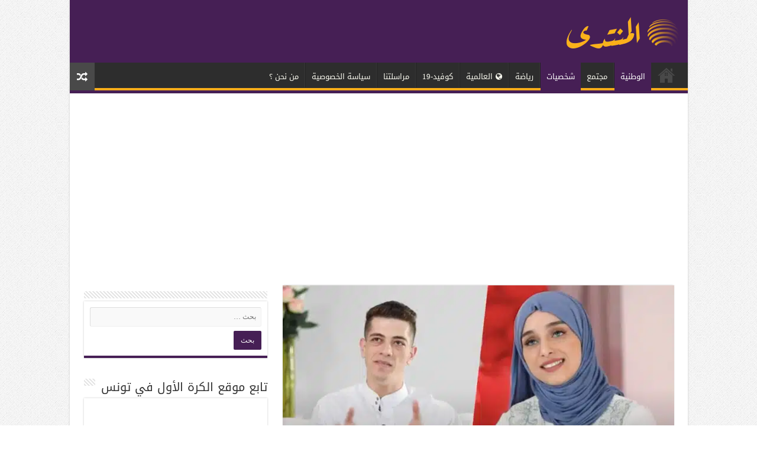

--- FILE ---
content_type: text/html; charset=UTF-8
request_url: https://almontadaattounsi.com/2023/09/%D8%A7%D9%84%D8%AA%D9%8A%D9%83%D8%AA%D9%88%D9%83%D9%88%D8%B2-%D8%B6%D8%AD%D9%89-%D8%A7%D9%84%D8%B9%D8%B1%D9%8A%D8%A8%D9%8A-%D8%A8%D8%A7%D9%83%D9%8A%D8%A9-%D8%AC%D9%8A%D8%AA/
body_size: 14860
content:
<!DOCTYPE html>
<html dir="rtl" lang="ar" prefix="og: http://ogp.me/ns#">
<head>
<meta charset="UTF-8"/>
<link rel="pingback" href="https://almontadaattounsi.com/xmlrpc.php"/>
<meta property="og:title" content="التيكتوكوز ضحى العريبي باكية &#8220;جيت للأردن انا و خويا بلال للصلح اعتذرت و حد ما قبل اعتذاري..توا خلص الموضوع&#8221; - المنتدى التونسي"/>
<meta property="og:type" content="article"/>
<meta property="og:description" content="خرجت التيكتوكوز التونسية ضحى العريبي في بث مباشر لتتحدث عن أسباب سفرها إلى الأردن، حيث قالت إنها أتت"/>
<meta property="og:url" content="https://almontadaattounsi.com/2023/09/%d8%a7%d9%84%d8%aa%d9%8a%d9%83%d8%aa%d9%88%d9%83%d9%88%d8%b2-%d8%b6%d8%ad%d9%89-%d8%a7%d9%84%d8%b9%d8%b1%d9%8a%d8%a8%d9%8a-%d8%a8%d8%a7%d9%83%d9%8a%d8%a9-%d8%ac%d9%8a%d8%aa/"/>
<meta property="og:site_name" content="المنتدى التونسي"/>
<meta property="og:image" content="https://almontadaattounsi.com/wp-content/uploads/2023/09/80.jpg"/>
<meta name='robots' content='index, follow, max-image-preview:large, max-snippet:-1, max-video-preview:-1'/>
<title>التيكتوكوز ضحى العريبي باكية &quot;جيت للأردن انا و خويا بلال للصلح اعتذرت و حد ما قبل اعتذاري..توا خلص الموضوع&quot; - المنتدى التونسي</title>
<meta name="description" content="الرئيسيّة"/>
<link rel="canonical" href="https://almontadaattounsi.com/2023/09/التيكتوكوز-ضحى-العريبي-باكية-جيت/"/>
<meta property="og:locale" content="ar_AR"/>
<meta property="og:type" content="article"/>
<meta property="og:title" content="التيكتوكوز ضحى العريبي باكية &quot;جيت للأردن انا و خويا بلال للصلح اعتذرت و حد ما قبل اعتذاري..توا خلص الموضوع&quot; - المنتدى التونسي"/>
<meta property="og:description" content="الرئيسيّة"/>
<meta property="og:url" content="https://almontadaattounsi.com/2023/09/التيكتوكوز-ضحى-العريبي-باكية-جيت/"/>
<meta property="og:site_name" content="المنتدى التونسي"/>
<meta property="article:published_time" content="2023-09-20T14:28:49+00:00"/>
<meta property="article:modified_time" content="2023-09-20T14:31:10+00:00"/>
<meta property="og:image" content="https://almontadaattounsi.com/wp-content/uploads/2023/09/80.jpg"/>
<meta property="og:image:width" content="1000"/>
<meta property="og:image:height" content="492"/>
<meta property="og:image:type" content="image/jpeg"/>
<meta name="author" content="J-Rédaction"/>
<meta name="twitter:card" content="summary_large_image"/>
<meta name="twitter:label1" content="كُتب بواسطة"/>
<meta name="twitter:data1" content="J-Rédaction"/>
<meta name="twitter:label2" content="وقت القراءة المُقدّر"/>
<meta name="twitter:data2" content="دقيقتان"/>
<link rel='dns-prefetch' href='//fonts.googleapis.com'/>
<link rel="alternate" type="application/rss+xml" title="المنتدى التونسي &laquo; الخلاصة" href="https://almontadaattounsi.com/feed/"/>
<link rel="alternate" type="application/rss+xml" title="المنتدى التونسي &laquo; خلاصة التعليقات" href="https://almontadaattounsi.com/comments/feed/"/>
<link rel="stylesheet" type="text/css" href="//almontadaattounsi.com/wp-content/cache/wpfc-minified/fvmgbg4/hilp.css" media="all"/>
<style id='classic-theme-styles-inline-css'>.wp-block-button__link{color:#fff;background-color:#32373c;border-radius:9999px;box-shadow:none;text-decoration:none;padding:calc(.667em + 2px) calc(1.333em + 2px);font-size:1.125em}
.wp-block-file__button{background:#32373c;color:#fff;text-decoration:none}</style>
<style id='global-styles-inline-css'>body{--wp--preset--color--black:#000000;--wp--preset--color--cyan-bluish-gray:#abb8c3;--wp--preset--color--white:#ffffff;--wp--preset--color--pale-pink:#f78da7;--wp--preset--color--vivid-red:#cf2e2e;--wp--preset--color--luminous-vivid-orange:#ff6900;--wp--preset--color--luminous-vivid-amber:#fcb900;--wp--preset--color--light-green-cyan:#7bdcb5;--wp--preset--color--vivid-green-cyan:#00d084;--wp--preset--color--pale-cyan-blue:#8ed1fc;--wp--preset--color--vivid-cyan-blue:#0693e3;--wp--preset--color--vivid-purple:#9b51e0;--wp--preset--gradient--vivid-cyan-blue-to-vivid-purple:linear-gradient(135deg,rgba(6,147,227,1) 0%,rgb(155,81,224) 100%);--wp--preset--gradient--light-green-cyan-to-vivid-green-cyan:linear-gradient(135deg,rgb(122,220,180) 0%,rgb(0,208,130) 100%);--wp--preset--gradient--luminous-vivid-amber-to-luminous-vivid-orange:linear-gradient(135deg,rgba(252,185,0,1) 0%,rgba(255,105,0,1) 100%);--wp--preset--gradient--luminous-vivid-orange-to-vivid-red:linear-gradient(135deg,rgba(255,105,0,1) 0%,rgb(207,46,46) 100%);--wp--preset--gradient--very-light-gray-to-cyan-bluish-gray:linear-gradient(135deg,rgb(238,238,238) 0%,rgb(169,184,195) 100%);--wp--preset--gradient--cool-to-warm-spectrum:linear-gradient(135deg,rgb(74,234,220) 0%,rgb(151,120,209) 20%,rgb(207,42,186) 40%,rgb(238,44,130) 60%,rgb(251,105,98) 80%,rgb(254,248,76) 100%);--wp--preset--gradient--blush-light-purple:linear-gradient(135deg,rgb(255,206,236) 0%,rgb(152,150,240) 100%);--wp--preset--gradient--blush-bordeaux:linear-gradient(135deg,rgb(254,205,165) 0%,rgb(254,45,45) 50%,rgb(107,0,62) 100%);--wp--preset--gradient--luminous-dusk:linear-gradient(135deg,rgb(255,203,112) 0%,rgb(199,81,192) 50%,rgb(65,88,208) 100%);--wp--preset--gradient--pale-ocean:linear-gradient(135deg,rgb(255,245,203) 0%,rgb(182,227,212) 50%,rgb(51,167,181) 100%);--wp--preset--gradient--electric-grass:linear-gradient(135deg,rgb(202,248,128) 0%,rgb(113,206,126) 100%);--wp--preset--gradient--midnight:linear-gradient(135deg,rgb(2,3,129) 0%,rgb(40,116,252) 100%);--wp--preset--font-size--small:13px;--wp--preset--font-size--medium:20px;--wp--preset--font-size--large:36px;--wp--preset--font-size--x-large:42px;--wp--preset--spacing--20:0.44rem;--wp--preset--spacing--30:0.67rem;--wp--preset--spacing--40:1rem;--wp--preset--spacing--50:1.5rem;--wp--preset--spacing--60:2.25rem;--wp--preset--spacing--70:3.38rem;--wp--preset--spacing--80:5.06rem;--wp--preset--shadow--natural:6px 6px 9px rgba(0, 0, 0, 0.2);--wp--preset--shadow--deep:12px 12px 50px rgba(0, 0, 0, 0.4);--wp--preset--shadow--sharp:6px 6px 0px rgba(0, 0, 0, 0.2);--wp--preset--shadow--outlined:6px 6px 0px -3px rgba(255, 255, 255, 1), 6px 6px rgba(0, 0, 0, 1);--wp--preset--shadow--crisp:6px 6px 0px rgba(0, 0, 0, 1);}:where(.is-layout-flex){gap:0.5em;}:where(.is-layout-grid){gap:0.5em;}
body .is-layout-flow > .alignleft{float:left;margin-inline-start:0;margin-inline-end:2em;}
body .is-layout-flow > .alignright{float:right;margin-inline-start:2em;margin-inline-end:0;}
body .is-layout-flow > .aligncenter{margin-left:auto !important;margin-right:auto !important;}
body .is-layout-constrained > .alignleft{float:left;margin-inline-start:0;margin-inline-end:2em;}
body .is-layout-constrained > .alignright{float:right;margin-inline-start:2em;margin-inline-end:0;}
body .is-layout-constrained > .aligncenter{margin-left:auto !important;margin-right:auto !important;}
body .is-layout-constrained > :where(:not(.alignleft):not(.alignright):not(.alignfull)){max-width:var(--wp--style--global--content-size);margin-left:auto !important;margin-right:auto !important;}
body .is-layout-constrained > .alignwide{max-width:var(--wp--style--global--wide-size);}
body .is-layout-flex{display:flex;}
body .is-layout-flex{flex-wrap:wrap;align-items:center;}
body .is-layout-flex > *{margin:0;}
body .is-layout-grid{display:grid;}
body .is-layout-grid > *{margin:0;}:where(.wp-block-columns.is-layout-flex){gap:2em;}:where(.wp-block-columns.is-layout-grid){gap:2em;}:where(.wp-block-post-template.is-layout-flex){gap:1.25em;}:where(.wp-block-post-template.is-layout-grid){gap:1.25em;}
.has-black-color{color:var(--wp--preset--color--black) !important;}
.has-cyan-bluish-gray-color{color:var(--wp--preset--color--cyan-bluish-gray) !important;}
.has-white-color{color:var(--wp--preset--color--white) !important;}
.has-pale-pink-color{color:var(--wp--preset--color--pale-pink) !important;}
.has-vivid-red-color{color:var(--wp--preset--color--vivid-red) !important;}
.has-luminous-vivid-orange-color{color:var(--wp--preset--color--luminous-vivid-orange) !important;}
.has-luminous-vivid-amber-color{color:var(--wp--preset--color--luminous-vivid-amber) !important;}
.has-light-green-cyan-color{color:var(--wp--preset--color--light-green-cyan) !important;}
.has-vivid-green-cyan-color{color:var(--wp--preset--color--vivid-green-cyan) !important;}
.has-pale-cyan-blue-color{color:var(--wp--preset--color--pale-cyan-blue) !important;}
.has-vivid-cyan-blue-color{color:var(--wp--preset--color--vivid-cyan-blue) !important;}
.has-vivid-purple-color{color:var(--wp--preset--color--vivid-purple) !important;}
.has-black-background-color{background-color:var(--wp--preset--color--black) !important;}
.has-cyan-bluish-gray-background-color{background-color:var(--wp--preset--color--cyan-bluish-gray) !important;}
.has-white-background-color{background-color:var(--wp--preset--color--white) !important;}
.has-pale-pink-background-color{background-color:var(--wp--preset--color--pale-pink) !important;}
.has-vivid-red-background-color{background-color:var(--wp--preset--color--vivid-red) !important;}
.has-luminous-vivid-orange-background-color{background-color:var(--wp--preset--color--luminous-vivid-orange) !important;}
.has-luminous-vivid-amber-background-color{background-color:var(--wp--preset--color--luminous-vivid-amber) !important;}
.has-light-green-cyan-background-color{background-color:var(--wp--preset--color--light-green-cyan) !important;}
.has-vivid-green-cyan-background-color{background-color:var(--wp--preset--color--vivid-green-cyan) !important;}
.has-pale-cyan-blue-background-color{background-color:var(--wp--preset--color--pale-cyan-blue) !important;}
.has-vivid-cyan-blue-background-color{background-color:var(--wp--preset--color--vivid-cyan-blue) !important;}
.has-vivid-purple-background-color{background-color:var(--wp--preset--color--vivid-purple) !important;}
.has-black-border-color{border-color:var(--wp--preset--color--black) !important;}
.has-cyan-bluish-gray-border-color{border-color:var(--wp--preset--color--cyan-bluish-gray) !important;}
.has-white-border-color{border-color:var(--wp--preset--color--white) !important;}
.has-pale-pink-border-color{border-color:var(--wp--preset--color--pale-pink) !important;}
.has-vivid-red-border-color{border-color:var(--wp--preset--color--vivid-red) !important;}
.has-luminous-vivid-orange-border-color{border-color:var(--wp--preset--color--luminous-vivid-orange) !important;}
.has-luminous-vivid-amber-border-color{border-color:var(--wp--preset--color--luminous-vivid-amber) !important;}
.has-light-green-cyan-border-color{border-color:var(--wp--preset--color--light-green-cyan) !important;}
.has-vivid-green-cyan-border-color{border-color:var(--wp--preset--color--vivid-green-cyan) !important;}
.has-pale-cyan-blue-border-color{border-color:var(--wp--preset--color--pale-cyan-blue) !important;}
.has-vivid-cyan-blue-border-color{border-color:var(--wp--preset--color--vivid-cyan-blue) !important;}
.has-vivid-purple-border-color{border-color:var(--wp--preset--color--vivid-purple) !important;}
.has-vivid-cyan-blue-to-vivid-purple-gradient-background{background:var(--wp--preset--gradient--vivid-cyan-blue-to-vivid-purple) !important;}
.has-light-green-cyan-to-vivid-green-cyan-gradient-background{background:var(--wp--preset--gradient--light-green-cyan-to-vivid-green-cyan) !important;}
.has-luminous-vivid-amber-to-luminous-vivid-orange-gradient-background{background:var(--wp--preset--gradient--luminous-vivid-amber-to-luminous-vivid-orange) !important;}
.has-luminous-vivid-orange-to-vivid-red-gradient-background{background:var(--wp--preset--gradient--luminous-vivid-orange-to-vivid-red) !important;}
.has-very-light-gray-to-cyan-bluish-gray-gradient-background{background:var(--wp--preset--gradient--very-light-gray-to-cyan-bluish-gray) !important;}
.has-cool-to-warm-spectrum-gradient-background{background:var(--wp--preset--gradient--cool-to-warm-spectrum) !important;}
.has-blush-light-purple-gradient-background{background:var(--wp--preset--gradient--blush-light-purple) !important;}
.has-blush-bordeaux-gradient-background{background:var(--wp--preset--gradient--blush-bordeaux) !important;}
.has-luminous-dusk-gradient-background{background:var(--wp--preset--gradient--luminous-dusk) !important;}
.has-pale-ocean-gradient-background{background:var(--wp--preset--gradient--pale-ocean) !important;}
.has-electric-grass-gradient-background{background:var(--wp--preset--gradient--electric-grass) !important;}
.has-midnight-gradient-background{background:var(--wp--preset--gradient--midnight) !important;}
.has-small-font-size{font-size:var(--wp--preset--font-size--small) !important;}
.has-medium-font-size{font-size:var(--wp--preset--font-size--medium) !important;}
.has-large-font-size{font-size:var(--wp--preset--font-size--large) !important;}
.has-x-large-font-size{font-size:var(--wp--preset--font-size--x-large) !important;}
.wp-block-navigation a:where(:not(.wp-element-button)){color:inherit;}:where(.wp-block-post-template.is-layout-flex){gap:1.25em;}:where(.wp-block-post-template.is-layout-grid){gap:1.25em;}:where(.wp-block-columns.is-layout-flex){gap:2em;}:where(.wp-block-columns.is-layout-grid){gap:2em;}
.wp-block-pullquote{font-size:1.5em;line-height:1.6;}</style>
<link rel="stylesheet" type="text/css" href="//almontadaattounsi.com/wp-content/cache/wpfc-minified/98fvn8c6/hj0c.css" media="all"/>
<script type="application/json" id="wpp-json">{"sampling_active":0,"sampling_rate":100,"ajax_url":"https:\/\/almontadaattounsi.com\/wp-json\/wordpress-popular-posts\/v1\/popular-posts","api_url":"https:\/\/almontadaattounsi.com\/wp-json\/wordpress-popular-posts","ID":51561,"token":"b9f05a91fd","lang":0,"debug":0}</script>
<link rel="https://api.w.org/" href="https://almontadaattounsi.com/wp-json/"/><link rel="alternate" type="application/json" href="https://almontadaattounsi.com/wp-json/wp/v2/posts/51561"/><link rel="EditURI" type="application/rsd+xml" title="RSD" href="https://almontadaattounsi.com/xmlrpc.php?rsd"/>
<link rel="stylesheet" type="text/css" href="//almontadaattounsi.com/wp-content/cache/wpfc-minified/2p9nhngq/hilp.css" media="screen"/><meta name="generator" content="WordPress 6.4.3"/>
<link rel='shortlink' href='https://almontadaattounsi.com/?p=51561'/>
<link rel="alternate" type="application/json+oembed" href="https://almontadaattounsi.com/wp-json/oembed/1.0/embed?url=https%3A%2F%2Falmontadaattounsi.com%2F2023%2F09%2F%25d8%25a7%25d9%2584%25d8%25aa%25d9%258a%25d9%2583%25d8%25aa%25d9%2588%25d9%2583%25d9%2588%25d8%25b2-%25d8%25b6%25d8%25ad%25d9%2589-%25d8%25a7%25d9%2584%25d8%25b9%25d8%25b1%25d9%258a%25d8%25a8%25d9%258a-%25d8%25a8%25d8%25a7%25d9%2583%25d9%258a%25d8%25a9-%25d8%25ac%25d9%258a%25d8%25aa%2F"/>
<link rel="alternate" type="text/xml+oembed" href="https://almontadaattounsi.com/wp-json/oembed/1.0/embed?url=https%3A%2F%2Falmontadaattounsi.com%2F2023%2F09%2F%25d8%25a7%25d9%2584%25d8%25aa%25d9%258a%25d9%2583%25d8%25aa%25d9%2588%25d9%2583%25d9%2588%25d8%25b2-%25d8%25b6%25d8%25ad%25d9%2589-%25d8%25a7%25d9%2584%25d8%25b9%25d8%25b1%25d9%258a%25d8%25a8%25d9%258a-%25d8%25a8%25d8%25a7%25d9%2583%25d9%258a%25d8%25a9-%25d8%25ac%25d9%258a%25d8%25aa%2F&#038;format=xml"/>
<script>(function(i,s,o,g,r,a,m){i['GoogleAnalyticsObject']=r;i[r]=i[r]||function(){ (i[r].q=i[r].q||[]).push(arguments)},i[r].l=1*new Date();a=s.createElement(o), m=s.getElementsByTagName(o)[0];a.async=1;a.src=g;m.parentNode.insertBefore(a,m) })(window,document,'script','https://www.google-analytics.com/analytics.js','ga'); ga('create', 'UA-180688433-1', 'auto'); ga('send', 'pageview');</script>
<style id="wpp-loading-animation-styles">@-webkit-keyframes bgslide{from{background-position-x:0}to{background-position-x:-200%}}@keyframes bgslide{from{background-position-x:0}to{background-position-x:-200%}}.wpp-widget-placeholder,.wpp-widget-block-placeholder,.wpp-shortcode-placeholder{margin:0 auto;width:60px;height:3px;background:#dd3737;background:linear-gradient(90deg,#dd3737 0%,#571313 10%,#dd3737 100%);background-size:200% auto;border-radius:3px;-webkit-animation:bgslide 1s infinite linear;animation:bgslide 1s infinite linear}</style>
<link rel="shortcut icon" href="https://www.almontadaattounsi.com/wp-content/uploads/2020/10/fav.png" title="Favicon"/>
<!--[if IE 9]><link rel="stylesheet" type="text/css" media="all" href="https://almontadaattounsi.com/wp-content/themes/sahifa/css/ie9.css"/><![endif]-->
<!--[if IE 8]><link rel="stylesheet" type="text/css" media="all" href="https://almontadaattounsi.com/wp-content/themes/sahifa/css/ie8.css"/><![endif]-->
<!--[if IE 7]><link rel="stylesheet" type="text/css" media="all" href="https://almontadaattounsi.com/wp-content/themes/sahifa/css/ie7.css"/><![endif]-->
<meta name="viewport" content="width=device-width, initial-scale=1.0"/>
<style media="screen">body{font-family:'droid arabic kufi';}
.logo h1 a, .logo h2 a{font-family:'Boogaloo';}
.top-nav, .top-nav ul li a{font-family:'droid arabic kufi';}
#main-nav, #main-nav ul li a{font-family:'droid arabic kufi';}
.breaking-news span.breaking-news-title{font-family:'droid arabic kufi';}
.page-title{font-family:'droid arabic kufi';font-weight:bold;}
.post-title{font-family:'droid arabic kufi';font-weight:bold;}
h2.post-box-title, h2.post-box-title a{font-family:'droid arabic kufi';font-weight:normal;}
h3.post-box-title, h3.post-box-title a{font-family:'droid arabic kufi';font-weight:normal;}
body.single .entry, body.page .entry{font-family:'droid arabic kufi';}
.widget-top h4, .widget-top h4 a{font-family:'droid arabic kufi';}
.footer-widget-top h4, .footer-widget-top h4 a{font-family:'droid arabic kufi';}
#featured-posts .featured-title h2 a{font-family:'droid arabic kufi';}
.ei-title h2, .slider-caption h2 a, .content .slider-caption h2 a, .slider-caption h2, .content .slider-caption h2, .content .ei-title h2{font-family:'droid arabic kufi';}
.cat-box-title h2, .cat-box-title h2 a, .block-head h3, #respond h3, #comments-title, h2.review-box-header, .woocommerce-tabs .entry-content h2, .woocommerce .related.products h2, .entry .woocommerce h2, .woocommerce-billing-fields h3, .woocommerce-shipping-fields h3, #order_review_heading, #bbpress-forums fieldset.bbp-form legend, #buddypress .item-body h4, #buddypress #item-body h4{font-family:'droid arabic kufi';}
#main-nav,
.cat-box-content,
#sidebar .widget-container,
.post-listing,
#commentform{border-bottom-color:#461f55;}
.search-block .search-button,
#topcontrol,
#main-nav ul li.current-menu-item a,
#main-nav ul li.current-menu-item a:hover,
#main-nav ul li.current_page_parent a,
#main-nav ul li.current_page_parent a:hover,
#main-nav ul li.current-menu-parent a,
#main-nav ul li.current-menu-parent a:hover,
#main-nav ul li.current-page-ancestor a,
#main-nav ul li.current-page-ancestor a:hover,
.pagination span.current,
.share-post span.share-text,
.flex-control-paging li a.flex-active,
.ei-slider-thumbs li.ei-slider-element,
.review-percentage .review-item span span,
.review-final-score,
.button,
a.button,
a.more-link,
#main-content input[type="submit"],
.form-submit #submit,
#login-form .login-button,
.widget-feedburner .feedburner-subscribe,
input[type="submit"],
#buddypress button,
#buddypress a.button,
#buddypress input[type=submit],
#buddypress input[type=reset],
#buddypress ul.button-nav li a,
#buddypress div.generic-button a,
#buddypress .comment-reply-link,
#buddypress div.item-list-tabs ul li a span,
#buddypress div.item-list-tabs ul li.selected a,
#buddypress div.item-list-tabs ul li.current a,
#buddypress #members-directory-form div.item-list-tabs ul li.selected span,
#members-list-options a.selected,
#groups-list-options a.selected,
body.dark-skin #buddypress div.item-list-tabs ul li a span,
body.dark-skin #buddypress div.item-list-tabs ul li.selected a,
body.dark-skin #buddypress div.item-list-tabs ul li.current a,
body.dark-skin #members-list-options a.selected,
body.dark-skin #groups-list-options a.selected,
.search-block-large .search-button,
#featured-posts .flex-next:hover,
#featured-posts .flex-prev:hover,
a.tie-cart span.shooping-count,
.woocommerce span.onsale,
.woocommerce-page span.onsale ,
.woocommerce .widget_price_filter .ui-slider .ui-slider-handle,
.woocommerce-page .widget_price_filter .ui-slider .ui-slider-handle,
#check-also-close,
a.post-slideshow-next,
a.post-slideshow-prev,
.widget_price_filter .ui-slider .ui-slider-handle,
.quantity .minus:hover,
.quantity .plus:hover,
.mejs-container .mejs-controls .mejs-time-rail .mejs-time-current,
#reading-position-indicator{background-color:#461f55;}::-webkit-scrollbar-thumb{background-color:#461f55 !important;}
#theme-footer,
#theme-header,
.top-nav ul li.current-menu-item:before,
#main-nav .menu-sub-content ,
#main-nav ul ul,
#check-also-box{border-top-color:#461f55;}
.search-block:after{border-right-color:#461f55;}
body.rtl .search-block:after{border-left-color:#461f55;}
#main-nav ul > li.menu-item-has-children:hover > a:after,
#main-nav ul > li.mega-menu:hover > a:after{border-color:transparent transparent #461f55;}
.widget.timeline-posts li a:hover,
.widget.timeline-posts li a:hover span.tie-date{color:#461f55;}
.widget.timeline-posts li a:hover span.tie-date:before{background:#461f55;border-color:#461f55;}
#order_review,
#order_review_heading{border-color:#461f55;}
body{background-image:url(https://almontadaattounsi.com/wp-content/themes/sahifa/images/patterns/body-bg1.png);background-position:top center;}
#main-nav ul li a:hover, #main-nav ul li:hover > a, #main-nav ul :hover > a , #main-nav  ul ul li:hover > a, #main-nav  ul ul :hover > a{color:#FAAD19;}
#main-nav ul li a, #main-nav ul ul a, #main-nav ul.sub-menu a, #main-nav ul li.current_page_parent ul a, #main-nav ul li.current-menu-item ul a, #main-nav ul li.current-menu-parent ul a, #main-nav ul li.current-page-ancestor ul a{color:#fafaf0;}
#theme-header{background-color:#461f55 !important;}
#main-nav{box-shadow:inset -1px -5px 0px -1px #FAAD19;}
#slide-out-open span, #slide-out-open span::after, #slide-out-open span::before{background:#FAAD19 !important;}
.qc-cmp2-persistent-link{display:none !important;}
.entry{word-wrap:break-word;line-height:34px;}</style>
<link rel="icon" href="https://almontadaattounsi.com/wp-content/uploads/2020/10/fav-1-150x150.png" sizes="32x32"/>
<link rel="icon" href="https://almontadaattounsi.com/wp-content/uploads/2020/10/fav-1.png" sizes="192x192"/>
<link rel="apple-touch-icon" href="https://almontadaattounsi.com/wp-content/uploads/2020/10/fav-1.png"/>
<meta name="msapplication-TileImage" content="https://almontadaattounsi.com/wp-content/uploads/2020/10/fav-1.png"/>
<script async src="https://pagead2.googlesyndication.com/pagead/js/adsbygoogle.js?client=ca-pub-2113153760090083" crossorigin="anonymous"></script>
<script data-wpfc-render="false">var Wpfcll={s:[],i:function(){Wpfcll.ss();window.addEventListener('load',function(){Wpfcll.ls(true);});window.addEventListener('scroll',function(){Wpfcll.ls(false);});window.addEventListener('resize',function(){Wpfcll.ls(false);});window.addEventListener('click',function(){Wpfcll.ls(false);});},c:function(e,pageload){var w=document.documentElement.clientHeight || body.clientHeight;var n=pageload ? 0:800;var er=e.getBoundingClientRect();var t=0;var p=e.parentNode;var pr=p.getBoundingClientRect();if(er.x==0 && er.y==0){for(var i=0;i < 10;i++){if(p){if(pr.x==0 && pr.y==0){p=p.parentNode;pr=p.getBoundingClientRect();}else{t=pr.top;break;}}};}else{t=er.top;}if(w - t+n > 0){return true;}return false;},r:function(e,pageload){var s=this;var oc,ot;try{if(s.c(e,pageload)){oc=e.getAttribute("data-wpfc-original-src");ot=e.getAttribute("data-wpfc-original-srcset");if(oc || ot){if(oc){e.setAttribute('src',oc);}if(ot){e.setAttribute('srcset',ot);}e.removeAttribute("data-wpfc-original-src");e.removeAttribute("onload");if(e.tagName=="IFRAME"){e.onload=function(){var s=e.getAttribute("src").match(/templates\/youtube\.html\#(.+)/);var y="https://www.youtube.com/embed/";if(s){try{var i=e.contentDocument || e.contentWindow;if(i.location.href=="about:blank"){e.setAttribute('src',y+s[1]);}}catch(err){e.setAttribute('src',y+s[1]);}}}}}}}catch(error){console.log(error);console.log("==>",e);}},ss:function(){var i=Array.prototype.slice.call(document.getElementsByTagName("img"));var f=Array.prototype.slice.call(document.getElementsByTagName("iframe"));this.s=i.concat(f);},ls:function(pageload){var s=this;[].forEach.call(s.s,function(e,index){s.r(e,pageload);});}};document.addEventListener('DOMContentLoaded',function(){wpfci();});function wpfci(){Wpfcll.i();}</script>
</head>
<body id="top" class="rtl post-template-default single single-post postid-51561 single-format-standard lazy-enabled">
<div class="wrapper-outer"> <div class="background-cover"></div><aside id="slide-out">
<div class="search-mobile"> <form method="get" id="searchform-mobile" action="https://almontadaattounsi.com/"> <button class="search-button" type="submit" value="بحث"><i class="fa fa-search"></i></button> <input type="text" id="s-mobile" name="s" title="بحث" value="بحث" onfocus="if (this.value == 'بحث') {this.value = '';}" onblur="if (this.value == '') {this.value = 'بحث';}" /> </form></div><div class="social-icons"> <a class="ttip-none" title="Facebook" href="https://www.facebook.com/almontadaattounsi/" target="_blank"><i class="fa fa-facebook"></i></a></div><div id="mobile-menu"></div></aside>
<div id="wrapper" class="boxed-all"> <div class="inner-wrapper"> <header id="theme-header" class="theme-header"> <div class="header-content"> <a id="slide-out-open" class="slide-out-open" href="#"><span></span></a> <div class="logo"> <h2> <a title="المنتدى التونسي" href="https://almontadaattounsi.com/"> <img src="https://www.almontadaattounsi.com/wp-content/uploads/2020/10/F8B01B.png" alt="المنتدى التونسي"/><strong>المنتدى التونسي موقع الأخبار التونسي</strong> </a> </h2></div><div class="clear"></div></div><nav id="main-nav" class="fixed-enabled">
<div class="container"> <div class="main-menu"><ul id="menu-%d8%a7%d9%84%d9%82%d8%a7%d8%a6%d9%85%d8%a9" class="menu"><li id="menu-item-27233" class="menu-item menu-item-type-post_type menu-item-object-page menu-item-home menu-item-27233"><a href="https://almontadaattounsi.com/">الرئيسيّة</a></li> <li id="menu-item-8" class="menu-item menu-item-type-taxonomy menu-item-object-category current-post-ancestor current-menu-parent current-post-parent menu-item-8"><a href="https://almontadaattounsi.com/category/%d8%a7%d9%84%d9%88%d8%b7%d9%86%d9%8a%d8%a9/">الوطنية</a></li> <li id="menu-item-12" class="menu-item menu-item-type-taxonomy menu-item-object-category menu-item-12"><a href="https://almontadaattounsi.com/category/%d9%85%d8%ac%d8%aa%d9%85%d8%b9-%d8%aa%d9%88%d9%86%d8%b3-%d8%a7%d9%84%d9%8a%d9%88%d9%85-%d8%a7%d9%84%d8%a2%d9%86-%d9%88-%d9%87%d9%86%d8%a7/">مجتمع</a></li> <li id="menu-item-30962" class="menu-item menu-item-type-taxonomy menu-item-object-category current-post-ancestor current-menu-parent current-post-parent menu-item-30962"><a href="https://almontadaattounsi.com/category/%d8%b4%d8%ae%d8%b5%d9%8a%d8%a7%d8%aa/">شخصيات</a></li> <li id="menu-item-30963" class="menu-item menu-item-type-taxonomy menu-item-object-category menu-item-30963"><a href="https://almontadaattounsi.com/category/%d8%b1%d9%8a%d8%a7%d8%b6%d8%a9/">رياضة</a></li> <li id="menu-item-7" class="menu-item menu-item-type-taxonomy menu-item-object-category menu-item-7"><a href="https://almontadaattounsi.com/category/%d8%a7%d9%84%d8%b9%d8%a7%d9%84%d9%85%d9%8a%d8%a9/"><i class="fa fa-globe"></i>العالمية</a></li> <li id="menu-item-50" class="menu-item menu-item-type-taxonomy menu-item-object-category menu-item-50"><a href="https://almontadaattounsi.com/category/%d9%83%d9%88%d9%81%d9%8a%d8%af-19-%d8%aa%d9%88%d9%86%d8%b3-%d8%a7%d9%84%d9%8a%d9%88%d9%85-%d8%a7%d9%84%d8%a2%d9%86-%d9%88-%d9%87%d9%86%d8%a7/">كوفيد-19</a></li> <li id="menu-item-27335" class="menu-item menu-item-type-post_type menu-item-object-page menu-item-27335"><a href="https://almontadaattounsi.com/%d9%85%d8%b1%d8%a7%d8%b3%d9%84%d8%aa%d9%86%d8%a7/">مراسلتنا</a></li> <li id="menu-item-27964" class="menu-item menu-item-type-post_type menu-item-object-page menu-item-privacy-policy current-post-parent menu-item-27964"><a href="https://almontadaattounsi.com/politique-de-confidentialite/">سياسة الخصوصية</a></li> <li id="menu-item-27963" class="menu-item menu-item-type-post_type menu-item-object-page menu-item-27963"><a href="https://almontadaattounsi.com/%d9%85%d9%86-%d9%86%d8%ad%d9%86-%d8%9f/">من نحن ؟</a></li> </ul></div><a href="https://almontadaattounsi.com/?tierand=1" class="random-article ttip" title="مقال عشوائي"><i class="fa fa-random"></i></a></div></nav>
</header>
<div class="e3lan e3lan-below_header">			<script async src="https://pagead2.googlesyndication.com/pagead/js/adsbygoogle.js?client=ca-pub-2113153760090083" crossorigin="anonymous"></script>
<ins class="adsbygoogle"
style="display:block"
data-ad-client="ca-pub-2113153760090083"
data-ad-slot="8095877289"
data-ad-format="auto"
data-full-width-responsive="true"></ins>
<script>(adsbygoogle=window.adsbygoogle||[]).push({});</script></div><div id="main-content" class="container sidebar-left"> <div class="content"> <article class="post-listing post-51561 post type-post status-publish format-standard has-post-thumbnail category-2 category-3 category-460" id="the-post"> <div class="single-post-thumb"> <img width="660" height="330" src="https://almontadaattounsi.com/wp-content/uploads/2023/09/80-660x330.jpg" class="attachment-slider size-slider wp-post-image" alt="" decoding="async" fetchpriority="high" /></div><div class="post-inner"> <h1 class="name post-title entry-title"><span itemprop="name">التيكتوكوز ضحى العريبي باكية &#8220;جيت للأردن انا و خويا بلال للصلح اعتذرت و حد ما قبل اعتذاري..توا خلص الموضوع&#8221;</span></h1> <p class="post-meta"> <span class="tie-date"><i class="fa fa-clock-o"></i>20 سبتمبر 2023</span> <span class="post-cats"><i class="fa fa-folder"></i><a href="https://almontadaattounsi.com/category/%d8%a7%d9%84%d8%b1%d8%a6%d9%8a%d8%b3%d9%8a%d9%91%d8%a9/" rel="category tag">الرئيسيّة</a>, <a href="https://almontadaattounsi.com/category/%d8%a7%d9%84%d9%88%d8%b7%d9%86%d9%8a%d8%a9/" rel="category tag">الوطنية</a>, <a href="https://almontadaattounsi.com/category/%d8%b4%d8%ae%d8%b5%d9%8a%d8%a7%d8%aa/" rel="category tag">شخصيات</a></span> </p> <div class="clear"></div><div class="entry">
<p>خرجت التيكتوكوز التونسية ضحى العريبي في بث مباشر لتتحدث عن أسباب سفرها إلى الأردن، حيث قالت إنها أتتت رفقة شقيقها وصديقتها للأردن بغاية الصلح لأن سبب الخلاف بينها وبين زوجها ميكس  تافهة ولا تستحق الطلاق، إعتذرت منه ومن العائلة لكن لا أحد إستمع لها أو قبل إعتذاراتها وبذلك تعتبر مسألة رجوعها له إنتهت وانتهى الموضوع، كما أضافت في البث أنها لم تأخذ أدباشها كما قال ميكس وبالتالي فإن المسألة الأن ستكون بيد القضاء، وردت ضحى عن منتقديها ومن يقولون بأنها رخيصة أنها أحبت وكونت عائلة لذلك هي متشبثة بالمحافظة عليها.</p><div class='code-block code-block-8' style='margin: 8px 0; clear: both;'>
<script async src="https://pagead2.googlesyndication.com/pagead/js/adsbygoogle.js?client=ca-pub-2113153760090083" crossorigin="anonymous"></script>
<ins class="adsbygoogle"
style="display:block"
data-ad-client="ca-pub-2113153760090083"
data-ad-slot="8095877289"
data-ad-format="auto"
data-full-width-responsive="true"></ins>
<script>(adsbygoogle=window.adsbygoogle||[]).push({});</script></div><p>&#8220;جيت للأردن انا و خويا بلال و صاحبتي جيت للصلح و طلبت السماح لانو سبب المشاكل تافه كثير.. حبيت ما يتخربش بيتي خاطر انا البنت الوحيدة المطلقة في عايلتنا.. اعتذرت و حد ما قبل اعتذاري..توا خلص الموضوع تسكر.. قالو أخذت أغراضها و انا ما خذيت شي من دبشي.. فما قضاء و فما قانون.. الي تقول عليا رخيصة تو وقت تعمل دار و قلبك يحب تو نشوفو.. داعم دعمني ب 4 اسود طالع يعاير فيا بيهم و يحكي عليا بالخايب و زوجي يضحك معاه.. علاش دخلت انا للمستشفى؟ كان نحكي شوية الي صار تو الناس الكل تتعاطف معايا.. يعلم بيا ربي ارحموني راني مرا &#8220;</p><div class='code-block code-block-14' style='margin: 8px 0; clear: both;'>
<script async src="https://pagead2.googlesyndication.com/pagead/js/adsbygoogle.js?client=ca-pub-2113153760090083" crossorigin="anonymous"></script>
<ins class="adsbygoogle"
style="display:block"
data-ad-client="ca-pub-2113153760090083"
data-ad-slot="8095877289"
data-ad-format="auto"
data-full-width-responsive="true"></ins>
<script>(adsbygoogle=window.adsbygoogle||[]).push({});</script></div></div><div class="share-post"> <span class="share-text">شاركها</span> <ul class="flat-social"> <li><a href="https://www.facebook.com/sharer.php?u=https://almontadaattounsi.com/?p=51561" class="social-facebook" rel="external" target="_blank"><i class="fa fa-facebook"></i> <span>Facebook</span></a></li> <li><a href="https://twitter.com/intent/tweet?text=%D8%A7%D9%84%D8%AA%D9%8A%D9%83%D8%AA%D9%88%D9%83%D9%88%D8%B2+%D8%B6%D8%AD%D9%89+%D8%A7%D9%84%D8%B9%D8%B1%D9%8A%D8%A8%D9%8A+%D8%A8%D8%A7%D9%83%D9%8A%D8%A9+%E2%80%9C%D8%AC%D9%8A%D8%AA+%D9%84%D9%84%D8%A3%D8%B1%D8%AF%D9%86+%D8%A7%D9%86%D8%A7+%D9%88+%D8%AE%D9%88%D9%8A%D8%A7+%D8%A8%D9%84%D8%A7%D9%84+%D9%84%D9%84%D8%B5%D9%84%D8%AD++%D8%A7%D8%B9%D8%AA%D8%B0%D8%B1%D8%AA+%D9%88+%D8%AD%D8%AF+%D9%85%D8%A7+%D9%82%D8%A8%D9%84+%D8%A7%D8%B9%D8%AA%D8%B0%D8%A7%D8%B1%D9%8A..%D8%AA%D9%88%D8%A7+%D8%AE%D9%84%D8%B5+%D8%A7%D9%84%D9%85%D9%88%D8%B6%D9%88%D8%B9%E2%80%9D&url=https://almontadaattounsi.com/?p=51561" class="social-twitter" rel="external" target="_blank"><i class="fa fa-twitter"></i> <span>Twitter</span></a></li> </ul> <div class="clear"></div></div><div class="clear"></div></div></article>
<div class="post-navigation"> <div class="post-previous"><a href="https://almontadaattounsi.com/2023/09/%d8%b1%d8%ac%d8%a9-%d8%a3%d8%b1%d8%b6%d9%8a%d8%a9-%d8%a8%d9%88%d9%84%d8%a7%d9%8a%d8%aa%d9%8a-%d8%b3%d9%88%d8%b3%d8%a9-%d9%88-%d8%a7%d9%84%d9%85%d9%86%d8%b3%d8%aa%d9%8a%d8%b1-%d8%a8%d9%82%d9%88%d8%a9-3/" rel="prev"><span>السابق</span> رجة أرضية بولايتي سوسة و المنستير بقوة 3.8 درجة (صورة)</a></div><div class="post-next"><a href="https://almontadaattounsi.com/2023/09/%d8%b9%d9%84%d8%a7%d8%a1-%d8%a7%d9%84%d8%b4%d8%a7%d8%a8%d9%8a-%d9%8a%d8%b9%d9%88%d8%af-%d9%84%d9%82%d9%86%d8%a7%d8%a9-%d8%a7%d9%84%d8%ad%d9%88%d8%a7%d8%b1-%d8%a7%d9%84%d8%aa/" rel="next"><span>التالي</span> علاء الشابي يعود لقناة الحوار التونسي</a></div></div><section id="related_posts">
<div class="block-head"> <h3>مقالات مشابهة</h3><div class="stripe-line"></div></div><div class="post-listing"> <div class="related-item"> <div class="post-thumbnail"> <a href="https://almontadaattounsi.com/2024/03/%d8%b3%d9%85%d9%8a%d8%b1-%d8%a7%d9%84%d9%88%d8%b5%d9%8a%d9%81-%d8%a3%d8%b9%d9%8a%d8%b4-%d9%82%d8%b5%d8%a9-%d8%ad%d8%a8-%d9%88%d8%b3%d8%a3%d8%ad%d8%aa%d9%81%d9%84-%d8%a8%d8%b2%d9%88%d8%a7%d8%ac%d9%8a/"> <img width="310" height="165" src="https://almontadaattounsi.com/wp-content/uploads/2024/03/samir-lousif-310x165.jpg" class="attachment-tie-medium size-tie-medium wp-post-image" alt="" decoding="async" /> <span class="fa overlay-icon"></span> </a></div><h3><a href="https://almontadaattounsi.com/2024/03/%d8%b3%d9%85%d9%8a%d8%b1-%d8%a7%d9%84%d9%88%d8%b5%d9%8a%d9%81-%d8%a3%d8%b9%d9%8a%d8%b4-%d9%82%d8%b5%d8%a9-%d8%ad%d8%a8-%d9%88%d8%b3%d8%a3%d8%ad%d8%aa%d9%81%d9%84-%d8%a8%d8%b2%d9%88%d8%a7%d8%ac%d9%8a/" rel="bookmark">سمير الوصيف &#8220;أعيش قصة حب وسأحتفل بزواجي الصائفة المقبلة&#8221;</a></h3>
<p class="post-meta"><span class="tie-date"><i class="fa fa-clock-o"></i>29 مارس 2024</span></p></div><div class="related-item"> <div class="post-thumbnail"> <a href="https://almontadaattounsi.com/2024/03/%d8%a8%d8%b1%d9%86%d8%a7%d9%85%d8%ac-%d8%aa%d8%b9%d8%a7%d8%b1%d9%81-%d8%a8%d9%8a%d9%86-%d8%b4%d8%a7%d8%a8-%d9%88-30-%d9%81%d8%aa%d8%a7%d8%a9-%d9%8a%d9%8f%d8%ab%d9%8a%d8%b1-%d8%ba%d8%b6%d8%a8-%d8%a7/"> <img width="310" height="165" src="https://almontadaattounsi.com/wp-content/uploads/2024/03/image-310x165.jpg" class="attachment-tie-medium size-tie-medium wp-post-image" alt="" decoding="async" /> <span class="fa overlay-icon"></span> </a></div><h3><a href="https://almontadaattounsi.com/2024/03/%d8%a8%d8%b1%d9%86%d8%a7%d9%85%d8%ac-%d8%aa%d8%b9%d8%a7%d8%b1%d9%81-%d8%a8%d9%8a%d9%86-%d8%b4%d8%a7%d8%a8-%d9%88-30-%d9%81%d8%aa%d8%a7%d8%a9-%d9%8a%d9%8f%d8%ab%d9%8a%d8%b1-%d8%ba%d8%b6%d8%a8-%d8%a7/" rel="bookmark">برنامج تعارف بين شاب و 30 فتاة يُثير غضب التونسيين.. ومحامية  تعلن تعرض الفتيات للتحيل والتغرير (فيديو)</a></h3>
<p class="post-meta"><span class="tie-date"><i class="fa fa-clock-o"></i>20 مارس 2024</span></p></div><div class="related-item"> <div class="post-thumbnail"> <a href="https://almontadaattounsi.com/2024/03/%d8%a8%d8%b3%d8%a8%d8%a8-%d8%a7%d9%84%d8%aa%d8%b7%d8%a8%d9%8a%d8%b9-%d8%a5%d9%84%d8%ba%d8%a7%d8%a1-%d8%ad%d9%81%d9%84-%d8%ba%d9%86%d8%a7%d8%a6%d9%8a-%d9%84%d9%84%d9%81%d9%86%d8%a7%d9%86-%d9%85%d8%ad/"> <img width="310" height="165" src="https://almontadaattounsi.com/wp-content/uploads/2024/03/5a03cae20d66d39b3d7e7b862cf26485-310x165.jpg" class="attachment-tie-medium size-tie-medium wp-post-image" alt="" decoding="async" loading="lazy" srcset="https://almontadaattounsi.com/wp-content/uploads/2024/03/5a03cae20d66d39b3d7e7b862cf26485-310x165.jpg 310w, https://almontadaattounsi.com/wp-content/uploads/2024/03/5a03cae20d66d39b3d7e7b862cf26485-300x160.jpg 300w, https://almontadaattounsi.com/wp-content/uploads/2024/03/5a03cae20d66d39b3d7e7b862cf26485.jpg 750w" sizes="(max-width: 310px) 100vw, 310px" /> <span class="fa overlay-icon"></span> </a></div><h3><a href="https://almontadaattounsi.com/2024/03/%d8%a8%d8%b3%d8%a8%d8%a8-%d8%a7%d9%84%d8%aa%d8%b7%d8%a8%d9%8a%d8%b9-%d8%a5%d9%84%d8%ba%d8%a7%d8%a1-%d8%ad%d9%81%d9%84-%d8%ba%d9%86%d8%a7%d8%a6%d9%8a-%d9%84%d9%84%d9%81%d9%86%d8%a7%d9%86-%d9%85%d8%ad/" rel="bookmark">بسبب التطبيع إلغاء حفل غنائي للفنان محسن الشريف في نابل</a></h3>
<p class="post-meta"><span class="tie-date"><i class="fa fa-clock-o"></i>19 مارس 2024</span></p></div><div class="related-item"> <div class="post-thumbnail"> <a href="https://almontadaattounsi.com/2024/03/%d8%b4%d8%a7%d9%83%d8%b1%d8%a9-%d8%b1%d9%85%d8%a7%d8%ad-%d8%b1%d9%81%d8%b6%d8%aa-%d8%af%d9%88%d8%b1%d8%a7-%d9%81%d9%8a-%d9%85%d8%b3%d9%84%d8%b3%d9%84-%d8%a8%d8%a7%d8%a8-%d8%a7%d9%84%d8%b1%d8%b2/"> <img width="310" height="165" src="https://almontadaattounsi.com/wp-content/uploads/2024/03/chekra-ramah-310x165.jpg" class="attachment-tie-medium size-tie-medium wp-post-image" alt="" decoding="async" loading="lazy" /> <span class="fa overlay-icon"></span> </a></div><h3><a href="https://almontadaattounsi.com/2024/03/%d8%b4%d8%a7%d9%83%d8%b1%d8%a9-%d8%b1%d9%85%d8%a7%d8%ad-%d8%b1%d9%81%d8%b6%d8%aa-%d8%af%d9%88%d8%b1%d8%a7-%d9%81%d9%8a-%d9%85%d8%b3%d9%84%d8%b3%d9%84-%d8%a8%d8%a7%d8%a8-%d8%a7%d9%84%d8%b1%d8%b2/" rel="bookmark">شاكرة رماح : &#8221; رفضت دورا في مسلسل باب الرزق بسبب ضعف الأجر&#8230; أستحق أجرا يحترم مسيرتي &#8220;</a></h3>
<p class="post-meta"><span class="tie-date"><i class="fa fa-clock-o"></i>15 مارس 2024</span></p></div><div class="related-item"> <div class="post-thumbnail"> <a href="https://almontadaattounsi.com/2024/03/35-%d9%85%d8%b5%d8%a7%d8%a8%d8%a7-%d9%81%d9%8a-%d8%a5%d9%86%d9%81%d8%ac%d8%a7%d8%b1-%d8%a8%d8%a7%d9%84%d9%85%d9%86%d8%b7%d9%82%d8%a9-%d8%a7%d9%84%d8%a8%d8%aa%d8%b1%d9%88%d9%84%d9%8a%d8%a9-%d8%a8%d8%b1/"> <img width="310" height="165" src="https://almontadaattounsi.com/wp-content/uploads/2024/03/unnamed-310x165.jpg" class="attachment-tie-medium size-tie-medium wp-post-image" alt="" decoding="async" loading="lazy" /> <span class="fa overlay-icon"></span> </a></div><h3><a href="https://almontadaattounsi.com/2024/03/35-%d9%85%d8%b5%d8%a7%d8%a8%d8%a7-%d9%81%d9%8a-%d8%a5%d9%86%d9%81%d8%ac%d8%a7%d8%b1-%d8%a8%d8%a7%d9%84%d9%85%d9%86%d8%b7%d9%82%d8%a9-%d8%a7%d9%84%d8%a8%d8%aa%d8%b1%d9%88%d9%84%d9%8a%d8%a9-%d8%a8%d8%b1/" rel="bookmark">35 مصابا في إنفجار بالمنطقة البترولية برادس</a></h3>
<p class="post-meta"><span class="tie-date"><i class="fa fa-clock-o"></i>14 مارس 2024</span></p></div><div class="related-item"> <div class="post-thumbnail"> <a href="https://almontadaattounsi.com/2024/03/%d8%aa%d9%88%d9%86%d8%b3-%d8%aa%d8%b1%d9%82%d9%91%d8%a8-%d9%84%d8%b9%d9%85%d9%84%d9%8a%d8%a9-%d8%b1%d8%b5%d8%af-%d9%87%d9%84%d8%a7%d9%84-%d8%b4%d9%87%d8%b1-%d8%b1%d9%85%d8%b6%d8%a7%d9%86-%d8%a7%d9%84/"> <img width="310" height="165" src="https://almontadaattounsi.com/wp-content/uploads/2024/03/francais_image2_254233_1709460452-310x165.jpg" class="attachment-tie-medium size-tie-medium wp-post-image" alt="" decoding="async" loading="lazy" /> <span class="fa overlay-icon"></span> </a></div><h3><a href="https://almontadaattounsi.com/2024/03/%d8%aa%d9%88%d9%86%d8%b3-%d8%aa%d8%b1%d9%82%d9%91%d8%a8-%d9%84%d8%b9%d9%85%d9%84%d9%8a%d8%a9-%d8%b1%d8%b5%d8%af-%d9%87%d9%84%d8%a7%d9%84-%d8%b4%d9%87%d8%b1-%d8%b1%d9%85%d8%b6%d8%a7%d9%86-%d8%a7%d9%84/" rel="bookmark">تونس: ترقّب لعملية رصد هلال شهر رمضان الليلة وأستراليا أول دولة تعلن عن بداية شهر الصيام</a></h3>
<p class="post-meta"><span class="tie-date"><i class="fa fa-clock-o"></i>10 مارس 2024</span></p></div><div class="clear"></div></div></section>
<div id="comments"> <div class="clear"></div></div></div><aside id="sidebar">
<div class="theiaStickySidebar"> <div id="search-2" class="widget widget_search"><div class="widget-top"><h4> </h4><div class="stripe-line"></div></div><div class="widget-container"><form role="search" method="get" class="search-form" action="https://almontadaattounsi.com/"> <label> <span class="screen-reader-text">البحث عن:</span> <input type="search" class="search-field" placeholder="بحث &hellip;" value="" name="s" /> </label> <input type="submit" class="search-submit" value="بحث" /> </form></div></div><div id="media_image-5" class="widget widget_media_image"><div class="widget-top"><h4>تابع موقع الكرة الأول في تونس</h4><div class="stripe-line"></div></div><div class="widget-container"><a href="https://ar.footballtunisien.com"><img onload="Wpfcll.r(this,true);" src="https://almontadaattounsi.com/wp-content/plugins/wp-fastest-cache-premium/pro/images/blank.gif" width="300" height="167" data-wpfc-original-src="https://almontadaattounsi.com/wp-content/uploads/2021/04/logo_fb-rect-300x167.png" class="image wp-image-33233 attachment-medium size-medium" alt="" style="max-width: 100%; height: auto;" decoding="async" loading="lazy" data-wpfc-original-srcset="https://almontadaattounsi.com/wp-content/uploads/2021/04/logo_fb-rect-300x167.png 300w, https://almontadaattounsi.com/wp-content/uploads/2021/04/logo_fb-rect-768x427.png 768w, https://almontadaattounsi.com/wp-content/uploads/2021/04/logo_fb-rect.png 810w" sizes="(max-width: 300px) 100vw, 300px"/></a></div></div><div id="wpp-2" class="widget popular-posts"> <div class="widget-top"><h4>الأكثر قراءة هذا الأسبوع</h4><div class="stripe-line"></div></div><div class="widget-container"><ul class="wpp-list wpp-list-with-thumbnails"> <li> <a href="https://almontadaattounsi.com/2021/09/%d8%a7%d9%84%d8%a3%d9%84%d8%b9%d8%a7%d8%a8-%d8%a7%d9%84%d8%a8%d8%a7%d8%b1%d8%a7%d9%84%d9%85%d8%a8%d9%8a%d8%a9-%d8%aa%d9%88%d9%86%d8%b3-%d8%a7%d9%84%d8%a3%d9%88%d9%84%d9%89-%d8%b9%d8%b1%d8%a8%d9%8a/" target="_self"><img onload="Wpfcll.r(this,true);" src="https://almontadaattounsi.com/wp-content/plugins/wp-fastest-cache-premium/pro/images/blank.gif" data-wpfc-original-src="https://almontadaattounsi.com/wp-content/uploads/wordpress-popular-posts/36841-featured-180x90.jpg" data-wpfc-original-srcset="https://almontadaattounsi.com/wp-content/uploads/wordpress-popular-posts/36841-featured-180x90.jpg, https://almontadaattounsi.com/wp-content/uploads/wordpress-popular-posts/36841-featured-180x90@1.5x.jpg 1.5x, https://almontadaattounsi.com/wp-content/uploads/wordpress-popular-posts/36841-featured-180x90@2x.jpg 2x, https://almontadaattounsi.com/wp-content/uploads/wordpress-popular-posts/36841-featured-180x90@2.5x.jpg 2.5x, https://almontadaattounsi.com/wp-content/uploads/wordpress-popular-posts/36841-featured-180x90@3x.jpg 3x" width="180" height="90" alt="" class="wpp-thumbnail wpp_featured" decoding="async" loading="lazy"></a> <a href="https://almontadaattounsi.com/2021/09/%d8%a7%d9%84%d8%a3%d9%84%d8%b9%d8%a7%d8%a8-%d8%a7%d9%84%d8%a8%d8%a7%d8%b1%d8%a7%d9%84%d9%85%d8%a8%d9%8a%d8%a9-%d8%aa%d9%88%d9%86%d8%b3-%d8%a7%d9%84%d8%a3%d9%88%d9%84%d9%89-%d8%b9%d8%b1%d8%a8%d9%8a/" class="wpp-post-title" target="_self">الألعاب البارالمبية: تونس الأولى عربيا وافريقيا</a> </li> <li> <a href="https://almontadaattounsi.com/2022/05/%d9%85%d9%86-%d9%87%d9%85-%d8%a7%d9%94%d8%ba%d9%86%d9%89-10-%d9%85%d8%b4%d8%a7%d9%87%d9%8a%d8%b1-%d9%81%d9%8a-%d8%aa%d9%88%d9%86%d8%b3/" target="_self"><img onload="Wpfcll.r(this,true);" src="https://almontadaattounsi.com/wp-content/plugins/wp-fastest-cache-premium/pro/images/blank.gif" data-wpfc-original-src="https://almontadaattounsi.com/wp-content/uploads/wordpress-popular-posts/43045-featured-180x90.png" data-wpfc-original-srcset="https://almontadaattounsi.com/wp-content/uploads/wordpress-popular-posts/43045-featured-180x90.png, https://almontadaattounsi.com/wp-content/uploads/wordpress-popular-posts/43045-featured-180x90@1.5x.png 1.5x, https://almontadaattounsi.com/wp-content/uploads/wordpress-popular-posts/43045-featured-180x90@2x.png 2x, https://almontadaattounsi.com/wp-content/uploads/wordpress-popular-posts/43045-featured-180x90@2.5x.png 2.5x, https://almontadaattounsi.com/wp-content/uploads/wordpress-popular-posts/43045-featured-180x90@3x.png 3x" width="180" height="90" alt="" class="wpp-thumbnail wpp_featured wpp_cached_thumb" decoding="async" loading="lazy"></a> <a href="https://almontadaattounsi.com/2022/05/%d9%85%d9%86-%d9%87%d9%85-%d8%a7%d9%94%d8%ba%d9%86%d9%89-10-%d9%85%d8%b4%d8%a7%d9%87%d9%8a%d8%b1-%d9%81%d9%8a-%d8%aa%d9%88%d9%86%d8%b3/" class="wpp-post-title" target="_self">من هم أغنى 10 مشاهير في تونس</a> </li> <li> <a href="https://almontadaattounsi.com/2022/05/%d8%b5%d9%88%d8%b1%d8%a9-%d9%81%d8%b1%d8%ad%d8%a7%d8%aa-%d9%87%d9%86%d8%a7%d9%86%d8%a9-%d9%87%d8%b0%d9%87-%d8%a7%d9%84%d9%88%d8%ab%d9%8a%d9%82%d8%a9-%d8%a7%d9%84%d8%aa%d9%8a-%d8%aa%d9%88%d8%b6/" target="_self"><img onload="Wpfcll.r(this,true);" src="https://almontadaattounsi.com/wp-content/plugins/wp-fastest-cache-premium/pro/images/blank.gif" data-wpfc-original-src="https://almontadaattounsi.com/wp-content/uploads/wordpress-popular-posts/42675-featured-180x90.jpg" data-wpfc-original-srcset="https://almontadaattounsi.com/wp-content/uploads/wordpress-popular-posts/42675-featured-180x90.jpg, https://almontadaattounsi.com/wp-content/uploads/wordpress-popular-posts/42675-featured-180x90@1.5x.jpg 1.5x, https://almontadaattounsi.com/wp-content/uploads/wordpress-popular-posts/42675-featured-180x90@2x.jpg 2x, https://almontadaattounsi.com/wp-content/uploads/wordpress-popular-posts/42675-featured-180x90@2.5x.jpg 2.5x, https://almontadaattounsi.com/wp-content/uploads/wordpress-popular-posts/42675-featured-180x90@3x.jpg 3x" width="180" height="90" alt="" class="wpp-thumbnail wpp_featured" decoding="async" loading="lazy"></a> <a href="https://almontadaattounsi.com/2022/05/%d8%b5%d9%88%d8%b1%d8%a9-%d9%81%d8%b1%d8%ad%d8%a7%d8%aa-%d9%87%d9%86%d8%a7%d9%86%d8%a9-%d9%87%d8%b0%d9%87-%d8%a7%d9%84%d9%88%d8%ab%d9%8a%d9%82%d8%a9-%d8%a7%d9%84%d8%aa%d9%8a-%d8%aa%d9%88%d8%b6/" class="wpp-post-title" target="_self">(صورة) فرحات هنانة “هذه الوثيقة التي توضح من كتب سيناريو نسيبتي العزيزة ..وان لم تستحي فقولي ما تشائين”</a> </li> <li> <a href="https://almontadaattounsi.com/2022/04/%d9%82%d8%b5%d8%a9-%d8%ad%d8%a8-%d8%a8%d9%8a%d9%86-%d8%b3%d9%88%d8%b3%d9%86-%d8%a7%d9%84%d8%ac%d9%85%d9%86%d9%8a-%d9%88%d8%a7%d9%84%d9%85%d9%85%d8%ab%d9%84-%d8%a7%d9%84%d8%ac%d8%b2%d8%a7%d8%a6%d8%b1/" target="_self"><img onload="Wpfcll.r(this,true);" src="https://almontadaattounsi.com/wp-content/plugins/wp-fastest-cache-premium/pro/images/blank.gif" data-wpfc-original-src="https://almontadaattounsi.com/wp-content/uploads/wordpress-popular-posts/41976-featured-180x90.jpg" data-wpfc-original-srcset="https://almontadaattounsi.com/wp-content/uploads/wordpress-popular-posts/41976-featured-180x90.jpg, https://almontadaattounsi.com/wp-content/uploads/wordpress-popular-posts/41976-featured-180x90@1.5x.jpg 1.5x, https://almontadaattounsi.com/wp-content/uploads/wordpress-popular-posts/41976-featured-180x90@2x.jpg 2x, https://almontadaattounsi.com/wp-content/uploads/wordpress-popular-posts/41976-featured-180x90@2.5x.jpg 2.5x, https://almontadaattounsi.com/wp-content/uploads/wordpress-popular-posts/41976-featured-180x90@3x.jpg 3x" width="180" height="90" alt="" class="wpp-thumbnail wpp_featured wpp_cached_thumb" decoding="async" loading="lazy"></a> <a href="https://almontadaattounsi.com/2022/04/%d9%82%d8%b5%d8%a9-%d8%ad%d8%a8-%d8%a8%d9%8a%d9%86-%d8%b3%d9%88%d8%b3%d9%86-%d8%a7%d9%84%d8%ac%d9%85%d9%86%d9%8a-%d9%88%d8%a7%d9%84%d9%85%d9%85%d8%ab%d9%84-%d8%a7%d9%84%d8%ac%d8%b2%d8%a7%d8%a6%d8%b1/" class="wpp-post-title" target="_self">قصة حب بين سوسن الجمني والممثل الجزائري يوسف السحيري ؟ </a> </li> <li> <a href="https://almontadaattounsi.com/2023/01/%d8%a7%d9%84%d9%81%d9%86%d8%a7%d9%86-%d8%ad%d8%b3%d8%a7%d9%86-%d8%a7%d9%84%d8%af%d9%88%d8%b3-%d9%8a%d8%b9%d9%84%d9%86-%d8%a7%d8%b1%d8%aa%d8%a8%d8%a7%d8%b7%d9%87-%d8%a8%d9%87%d8%a7%d8%aa%d9%87-%d8%a7/" target="_self"><img onload="Wpfcll.r(this,true);" src="https://almontadaattounsi.com/wp-content/plugins/wp-fastest-cache-premium/pro/images/blank.gif" data-wpfc-original-src="https://almontadaattounsi.com/wp-content/plugins/wordpress-popular-posts/assets/images/no_thumb.jpg" width="180" height="90" alt="" class="wpp-thumbnail wpp_featured wpp_def_no_src" decoding="async" loading="lazy"></a> <a href="https://almontadaattounsi.com/2023/01/%d8%a7%d9%84%d9%81%d9%86%d8%a7%d9%86-%d8%ad%d8%b3%d8%a7%d9%86-%d8%a7%d9%84%d8%af%d9%88%d8%b3-%d9%8a%d8%b9%d9%84%d9%86-%d8%a7%d8%b1%d8%aa%d8%a8%d8%a7%d8%b7%d9%87-%d8%a8%d9%87%d8%a7%d8%aa%d9%87-%d8%a7/" class="wpp-post-title" target="_self">الفنان حسان الدوس يعلن ارتباطه بهاته الفتاة ويوجه لها رسالة “وراء كل رجل صالح امرأة عظيمة. لذلك اخترتك …” (صورة)</a> </li> <li> <a href="https://almontadaattounsi.com/2023/02/%d8%a8%d8%b9%d8%af-%d8%a3%d9%86-%d8%b5%d8%b1%d8%ad-%d8%a8%d8%a3%d9%86-%d8%b2%d9%88%d8%a7%d8%ac%d9%87-%d9%85%d9%86%d9%87%d8%a7-%d9%83%d8%a7%d9%86-%d8%ba%d9%84%d8%b7%d8%a9-%d8%b3%d9%88%d8%b3%d9%86/" target="_self"><img onload="Wpfcll.r(this,true);" src="https://almontadaattounsi.com/wp-content/plugins/wp-fastest-cache-premium/pro/images/blank.gif" data-wpfc-original-src="https://almontadaattounsi.com/wp-content/uploads/wordpress-popular-posts/48646-featured-180x90.jpg" data-wpfc-original-srcset="https://almontadaattounsi.com/wp-content/uploads/wordpress-popular-posts/48646-featured-180x90.jpg, https://almontadaattounsi.com/wp-content/uploads/wordpress-popular-posts/48646-featured-180x90@1.5x.jpg 1.5x, https://almontadaattounsi.com/wp-content/uploads/wordpress-popular-posts/48646-featured-180x90@2x.jpg 2x, https://almontadaattounsi.com/wp-content/uploads/wordpress-popular-posts/48646-featured-180x90@2.5x.jpg 2.5x, https://almontadaattounsi.com/wp-content/uploads/wordpress-popular-posts/48646-featured-180x90@3x.jpg 3x" width="180" height="90" alt="" class="wpp-thumbnail wpp_featured wpp_cached_thumb" decoding="async" loading="lazy"></a> <a href="https://almontadaattounsi.com/2023/02/%d8%a8%d8%b9%d8%af-%d8%a3%d9%86-%d8%b5%d8%b1%d8%ad-%d8%a8%d8%a3%d9%86-%d8%b2%d9%88%d8%a7%d8%ac%d9%87-%d9%85%d9%86%d9%87%d8%a7-%d9%83%d8%a7%d9%86-%d8%ba%d9%84%d8%b7%d8%a9-%d8%b3%d9%88%d8%b3%d9%86/" class="wpp-post-title" target="_self">بعد أن صرح بأن زواجه منها كان غلطة..سوسن المصمودي تخرج عن صمتها وترد بشراسة على طليقها خالد القربي (فيديو)</a> </li> </ul></div></div><div id="block-2" class="widget widget_block"><div class="widget-container"><p><script async="" src="https://pagead2.googlesyndication.com/pagead/js/adsbygoogle.js?client=ca-pub-2113153760090083" crossorigin="anonymous"></script><br>
<br>
<ins class="adsbygoogle" style="display:block" data-ad-client="ca-pub-2113153760090083" data-ad-slot="8095877289" data-ad-format="auto" data-full-width-responsive="true"></ins><br>
<script><br />
(adsbygoogle=window.adsbygoogle||[]).push({});<br /></script></p></div></div></div></aside>	<div class="clear"></div></div><footer id="theme-footer">
<div id="footer-widget-area" class="footer-3c"> <div id="footer-first" class="footer-widgets-box"> <div id="text-2" class="footer-widget widget_text"><div class="footer-widget-top"><h4> </h4></div><div class="footer-widget-container"> <div class="textwidget"><p>المنتدى التونسي مجلة إخبارية إلكترونية من تونس. يغطي الأخبار الوطنية والدولية بحرفية و استقلالية تامة. شأن وطني، ثقافة ، مجتمع، رياضة.</p></div></div></div></div><div id="footer-second" class="footer-widgets-box"> <div id="media_image-4" class="footer-widget widget_media_image"><div class="footer-widget-top"><h4> </h4></div><div class="footer-widget-container"><a href="https://zen-mahavira.82-165-168-38.plesk.page"><img width="190" height="60" src="https://almontadaattounsi.com/wp-content/uploads/2020/10/F8B01B.png" class="image wp-image-27757 attachment-full size-full" alt="" style="max-width: 100%; height: auto;" decoding="async" loading="lazy" /></a></div></div></div><div id="footer-third" class="footer-widgets-box"> <div id="pages-2" class="footer-widget widget_pages"><div class="footer-widget-top"><h4>صفحات</h4></div><div class="footer-widget-container"> <ul> <li class="page_item page-item-28097"><a href="https://almontadaattounsi.com/%d8%a7%d8%aa%d9%81%d8%a7%d9%82%d9%8a%d8%a9-%d8%a7%d9%84%d8%a7%d8%b3%d8%aa%d8%ae%d8%af%d8%a7%d9%85/">اتفاقية الاستخدام</a></li> <li class="page_item page-item-44"><a href="https://almontadaattounsi.com/">المنتدى التونسي</a></li> <li class="page_item page-item-3"><a href="https://almontadaattounsi.com/politique-de-confidentialite/">سياسة الخصوصية</a></li> <li class="page_item page-item-27332"><a href="https://almontadaattounsi.com/%d9%85%d8%b1%d8%a7%d8%b3%d9%84%d8%aa%d9%86%d8%a7/">مراسلتنا</a></li> <li class="page_item page-item-27961"><a href="https://almontadaattounsi.com/%d9%85%d9%86-%d9%86%d8%ad%d9%86-%d8%9f/">من نحن ؟</a></li> </ul></div></div><div id="text-html-widget-2" class="footer-widget text-html"><div class="footer-widget-top"><h4>البريد الالكتروني</h4></div><div class="footer-widget-container"><div ><a href="/cdn-cgi/l/email-protection" class="__cf_email__" data-cfemail="81e2eeeff5e0e2f5c1e0edeceeeff5e0e5e0e0f5f5eef4eff2e8afe2eeec">[email&#160;protected]</a></div><div class="clear"></div></div></div></div></div><div class="clear"></div></footer>
<div class="clear"></div><div class="footer-bottom"> <div class="container"> <div class="alignright"> www.almontadaattounsi.com</div><div class="social-icons"> <a class="ttip-none" title="Facebook" href="https://www.facebook.com/almontadaattounsi/" target="_blank"><i class="fa fa-facebook"></i></a></div><div class="alignleft"> © Copyright 2024, All Rights Reserved</div><div class="clear"></div></div></div></div></div></div><div id="fb-root"></div><div id="reading-position-indicator"></div><noscript id="wpfc-google-fonts"><link rel='stylesheet' id='droidarabickufi-css' href='https://fonts.googleapis.com/earlyaccess/droidarabickufi' type='text/css' media='all'/>
<link rel='stylesheet' id='Boogaloo-css' href='https://fonts.googleapis.com/css?family=Boogaloo%3Aregular' type='text/css' media='all'/>
</noscript>
<script data-cfasync="false" src="/cdn-cgi/scripts/5c5dd728/cloudflare-static/email-decode.min.js"></script><script>document.addEventListener('DOMContentLoaded',function(){function wpfcgl(){var wgh=document.querySelector('noscript#wpfc-google-fonts').innerText, wgha=wgh.match(/<link[^\>]+>/gi);for(i=0;i<wgha.length;i++){var wrpr=document.createElement('div');wrpr.innerHTML=wgha[i];document.body.appendChild(wrpr.firstChild);}}wpfcgl();});</script>
<script id="contact-form-7-js-extra">var wpcf7={"api":{"root":"https:\/\/almontadaattounsi.com\/wp-json\/","namespace":"contact-form-7\/v1"}};</script>
<script id="aicp-js-extra">var AICP={"ajaxurl":"https:\/\/almontadaattounsi.com\/wp-admin\/admin-ajax.php","nonce":"dedcda0956","ip":"172.70.246.249","clickLimit":"3","clickCounterCookieExp":"24","banDuration":"7","countryBlockCheck":"No","banCountryList":""};</script>
<script id="tie-scripts-js-extra">var tie={"mobile_menu_active":"true","mobile_menu_top":"","lightbox_all":"true","lightbox_gallery":"true","woocommerce_lightbox":"","lightbox_skin":"dark","lightbox_thumb":"vertical","lightbox_arrows":"true","sticky_sidebar":"1","is_singular":"1","reading_indicator":"true","lang_no_results":"\u0644\u0627 \u064a\u0648\u062c\u062f \u0646\u062a\u0627\u0626\u062c","lang_results_found":"\u0646\u062a\u0627\u0626\u062c \u062a\u0645 \u0627\u0644\u0639\u062b\u0648\u0631 \u0639\u0644\u064a\u0647\u0627"};</script>
<script type="application/ld+json" class="yoast-schema-graph">{"@context":"https://schema.org","@graph":[{"@type":"WebPage","@id":"https://almontadaattounsi.com/2023/09/%d8%a7%d9%84%d8%aa%d9%8a%d9%83%d8%aa%d9%88%d9%83%d9%88%d8%b2-%d8%b6%d8%ad%d9%89-%d8%a7%d9%84%d8%b9%d8%b1%d9%8a%d8%a8%d9%8a-%d8%a8%d8%a7%d9%83%d9%8a%d8%a9-%d8%ac%d9%8a%d8%aa/","url":"https://almontadaattounsi.com/2023/09/%d8%a7%d9%84%d8%aa%d9%8a%d9%83%d8%aa%d9%88%d9%83%d9%88%d8%b2-%d8%b6%d8%ad%d9%89-%d8%a7%d9%84%d8%b9%d8%b1%d9%8a%d8%a8%d9%8a-%d8%a8%d8%a7%d9%83%d9%8a%d8%a9-%d8%ac%d9%8a%d8%aa/","name":"التيكتوكوز ضحى العريبي باكية \"جيت للأردن انا و خويا بلال للصلح اعتذرت و حد ما قبل اعتذاري..توا خلص الموضوع\" - المنتدى التونسي","isPartOf":{"@id":"https://almontadaattounsi.com/#website"},"primaryImageOfPage":{"@id":"https://almontadaattounsi.com/2023/09/%d8%a7%d9%84%d8%aa%d9%8a%d9%83%d8%aa%d9%88%d9%83%d9%88%d8%b2-%d8%b6%d8%ad%d9%89-%d8%a7%d9%84%d8%b9%d8%b1%d9%8a%d8%a8%d9%8a-%d8%a8%d8%a7%d9%83%d9%8a%d8%a9-%d8%ac%d9%8a%d8%aa/#primaryimage"},"image":{"@id":"https://almontadaattounsi.com/2023/09/%d8%a7%d9%84%d8%aa%d9%8a%d9%83%d8%aa%d9%88%d9%83%d9%88%d8%b2-%d8%b6%d8%ad%d9%89-%d8%a7%d9%84%d8%b9%d8%b1%d9%8a%d8%a8%d9%8a-%d8%a8%d8%a7%d9%83%d9%8a%d8%a9-%d8%ac%d9%8a%d8%aa/#primaryimage"},"thumbnailUrl":"https://almontadaattounsi.com/wp-content/uploads/2023/09/80.jpg","datePublished":"2023-09-20T14:28:49+00:00","dateModified":"2023-09-20T14:31:10+00:00","author":{"@id":"https://almontadaattounsi.com/#/schema/person/18fb7f1330074ec6aaf1effb32ebdd0e"},"description":"الرئيسيّة","breadcrumb":{"@id":"https://almontadaattounsi.com/2023/09/%d8%a7%d9%84%d8%aa%d9%8a%d9%83%d8%aa%d9%88%d9%83%d9%88%d8%b2-%d8%b6%d8%ad%d9%89-%d8%a7%d9%84%d8%b9%d8%b1%d9%8a%d8%a8%d9%8a-%d8%a8%d8%a7%d9%83%d9%8a%d8%a9-%d8%ac%d9%8a%d8%aa/#breadcrumb"},"inLanguage":"ar","potentialAction":[{"@type":"ReadAction","target":["https://almontadaattounsi.com/2023/09/%d8%a7%d9%84%d8%aa%d9%8a%d9%83%d8%aa%d9%88%d9%83%d9%88%d8%b2-%d8%b6%d8%ad%d9%89-%d8%a7%d9%84%d8%b9%d8%b1%d9%8a%d8%a8%d9%8a-%d8%a8%d8%a7%d9%83%d9%8a%d8%a9-%d8%ac%d9%8a%d8%aa/"]}]},{"@type":"ImageObject","inLanguage":"ar","@id":"https://almontadaattounsi.com/2023/09/%d8%a7%d9%84%d8%aa%d9%8a%d9%83%d8%aa%d9%88%d9%83%d9%88%d8%b2-%d8%b6%d8%ad%d9%89-%d8%a7%d9%84%d8%b9%d8%b1%d9%8a%d8%a8%d9%8a-%d8%a8%d8%a7%d9%83%d9%8a%d8%a9-%d8%ac%d9%8a%d8%aa/#primaryimage","url":"https://almontadaattounsi.com/wp-content/uploads/2023/09/80.jpg","contentUrl":"https://almontadaattounsi.com/wp-content/uploads/2023/09/80.jpg","width":1000,"height":492},{"@type":"BreadcrumbList","@id":"https://almontadaattounsi.com/2023/09/%d8%a7%d9%84%d8%aa%d9%8a%d9%83%d8%aa%d9%88%d9%83%d9%88%d8%b2-%d8%b6%d8%ad%d9%89-%d8%a7%d9%84%d8%b9%d8%b1%d9%8a%d8%a8%d9%8a-%d8%a8%d8%a7%d9%83%d9%8a%d8%a9-%d8%ac%d9%8a%d8%aa/#breadcrumb","itemListElement":[{"@type":"ListItem","position":1,"name":"الرئيسية","item":"https://almontadaattounsi.com/"},{"@type":"ListItem","position":2,"name":"التيكتوكوز ضحى العريبي باكية &#8220;جيت للأردن انا و خويا بلال للصلح اعتذرت و حد ما قبل اعتذاري..توا خلص الموضوع&#8221;"}]},{"@type":"WebSite","@id":"https://almontadaattounsi.com/#website","url":"https://almontadaattounsi.com/","name":"المنتدى التونسي","description":"موقع الأخبار التونسي","potentialAction":[{"@type":"SearchAction","target":{"@type":"EntryPoint","urlTemplate":"https://almontadaattounsi.com/?s={search_term_string}"},"query-input":"required name=search_term_string"}],"inLanguage":"ar"},{"@type":"Person","@id":"https://almontadaattounsi.com/#/schema/person/18fb7f1330074ec6aaf1effb32ebdd0e","name":"J-Rédaction","image":{"@type":"ImageObject","inLanguage":"ar","@id":"https://almontadaattounsi.com/#/schema/person/image/","url":"https://secure.gravatar.com/avatar/0f1666bd7b2057622a0952246e63f350?s=96&d=mm&r=g","contentUrl":"https://secure.gravatar.com/avatar/0f1666bd7b2057622a0952246e63f350?s=96&d=mm&r=g","caption":"J-Rédaction"},"url":"https://almontadaattounsi.com/author/rjerbi/"}]}</script>
<script type="text/javascript" src="//almontadaattounsi.com/wp-content/cache/wpfc-minified/1chlj9yh/hilq.js" id="jquery-core-js"></script>
<script type="text/javascript" src="//almontadaattounsi.com/wp-content/cache/wpfc-minified/g55onhra/hilq.js" id="jquery-migrate-js"></script>
<script type="text/javascript" src="//almontadaattounsi.com/wp-content/cache/wpfc-minified/ln791noh/hilq.js" id="wpp-js-js"></script>
<!--[if IE]><script>jQuery(document).ready(function (){ jQuery(".menu-item").has("ul").children("a").attr("aria-haspopup", "true");});</script><![endif]-->
<!--[if lt IE 9]><script src="//almontadaattounsi.com/wp-content/cache/wpfc-minified/dr4easyo/hilq.js"></script><![endif]-->
<!--[if lt IE 9]><script src="//almontadaattounsi.com/wp-content/cache/wpfc-minified/d6svewmx/hilq.js"></script><![endif]-->
<script>var sf_position='0';
var sf_templates="<a href=\"{search_url_escaped}\">\u0639\u0631\u0636 \u0643\u0644 \u0627\u0644\u0646\u062a\u0627\u0626\u062c<\/a>";
var sf_input='.search-live';
jQuery(document).ready(function(){
jQuery(sf_input).ajaxyLiveSearch({"expand":false,"searchUrl":"https:\/\/almontadaattounsi.com\/?s=%s","text":"Search","delay":500,"iwidth":180,"width":315,"ajaxUrl":"https:\/\/almontadaattounsi.com\/wp-admin\/admin-ajax.php","rtl":0});
jQuery(".live-search_ajaxy-selective-input").keyup(function(){
var width=jQuery(this).val().length * 8;
if(width < 50){
width=50;
}
jQuery(this).width(width);
});
jQuery(".live-search_ajaxy-selective-search").click(function(){
jQuery(this).find(".live-search_ajaxy-selective-input").focus();
});
jQuery(".live-search_ajaxy-selective-close").click(function(){
jQuery(this).parent().remove();
});
});</script>
<script defer type="text/javascript" src="//almontadaattounsi.com/wp-content/cache/wpfc-minified/brrpb33/a3lak.js" id="swv-js"></script>
<script defer type="text/javascript" src="//almontadaattounsi.com/wp-content/cache/wpfc-minified/2f22707p/hilq.js" id="contact-form-7-js"></script>
<script defer type="text/javascript" src="//almontadaattounsi.com/wp-content/cache/wpfc-minified/d3oxjfnr/hilq.js" id="js-cookie-js"></script>
<script defer type="text/javascript" src="//almontadaattounsi.com/wp-content/cache/wpfc-minified/87uhnwx3/hilq.js" id="js-iframe-tracker-js"></script>
<script defer type="text/javascript" src="//almontadaattounsi.com/wp-content/cache/wpfc-minified/l1kx3x4n/hilp.js" id="aicp-js"></script>
<script defer type="text/javascript" src="//almontadaattounsi.com/wp-content/cache/wpfc-minified/qlc6rb8u/hilp.js" id="tie-scripts-js"></script>
<script defer type="text/javascript" src="//almontadaattounsi.com/wp-content/cache/wpfc-minified/7j416kqc/hilp.js" id="tie-ilightbox-js"></script>
<script defer type="text/javascript" src="//almontadaattounsi.com/wp-content/cache/wpfc-minified/8hx62lo9/hilp.js" id="tie-search-js"></script>
<script defer src="https://static.cloudflareinsights.com/beacon.min.js/vcd15cbe7772f49c399c6a5babf22c1241717689176015" integrity="sha512-ZpsOmlRQV6y907TI0dKBHq9Md29nnaEIPlkf84rnaERnq6zvWvPUqr2ft8M1aS28oN72PdrCzSjY4U6VaAw1EQ==" data-cf-beacon='{"version":"2024.11.0","token":"9eb6ddffdb0f4c57a76bba5a1bc597f3","r":1,"server_timing":{"name":{"cfCacheStatus":true,"cfEdge":true,"cfExtPri":true,"cfL4":true,"cfOrigin":true,"cfSpeedBrain":true},"location_startswith":null}}' crossorigin="anonymous"></script>
</body>
</html><!-- WP Fastest Cache file was created in 1.1146631240845 seconds, on 30-03-24 10:29:11 --><!-- via php -->

--- FILE ---
content_type: text/html; charset=utf-8
request_url: https://www.google.com/recaptcha/api2/aframe
body_size: 266
content:
<!DOCTYPE HTML><html><head><meta http-equiv="content-type" content="text/html; charset=UTF-8"></head><body><script nonce="HVs7a1geDzUqZgOzgz3kCg">/** Anti-fraud and anti-abuse applications only. See google.com/recaptcha */ try{var clients={'sodar':'https://pagead2.googlesyndication.com/pagead/sodar?'};window.addEventListener("message",function(a){try{if(a.source===window.parent){var b=JSON.parse(a.data);var c=clients[b['id']];if(c){var d=document.createElement('img');d.src=c+b['params']+'&rc='+(localStorage.getItem("rc::a")?sessionStorage.getItem("rc::b"):"");window.document.body.appendChild(d);sessionStorage.setItem("rc::e",parseInt(sessionStorage.getItem("rc::e")||0)+1);localStorage.setItem("rc::h",'1769006630303');}}}catch(b){}});window.parent.postMessage("_grecaptcha_ready", "*");}catch(b){}</script></body></html>

--- FILE ---
content_type: text/plain
request_url: https://www.google-analytics.com/j/collect?v=1&_v=j102&a=1680850864&t=pageview&_s=1&dl=https%3A%2F%2Falmontadaattounsi.com%2F2023%2F09%2F%25D8%25A7%25D9%2584%25D8%25AA%25D9%258A%25D9%2583%25D8%25AA%25D9%2588%25D9%2583%25D9%2588%25D8%25B2-%25D8%25B6%25D8%25AD%25D9%2589-%25D8%25A7%25D9%2584%25D8%25B9%25D8%25B1%25D9%258A%25D8%25A8%25D9%258A-%25D8%25A8%25D8%25A7%25D9%2583%25D9%258A%25D8%25A9-%25D8%25AC%25D9%258A%25D8%25AA%2F&ul=en-us%40posix&dt=%D8%A7%D9%84%D8%AA%D9%8A%D9%83%D8%AA%D9%88%D9%83%D9%88%D8%B2%20%D8%B6%D8%AD%D9%89%20%D8%A7%D9%84%D8%B9%D8%B1%D9%8A%D8%A8%D9%8A%20%D8%A8%D8%A7%D9%83%D9%8A%D8%A9%20%22%D8%AC%D9%8A%D8%AA%20%D9%84%D9%84%D8%A3%D8%B1%D8%AF%D9%86%20%D8%A7%D9%86%D8%A7%20%D9%88%20%D8%AE%D9%88%D9%8A%D8%A7%20%D8%A8%D9%84%D8%A7%D9%84%20%D9%84%D9%84%D8%B5%D9%84%D8%AD%20%D8%A7%D8%B9%D8%AA%D8%B0%D8%B1%D8%AA%20%D9%88%20%D8%AD%D8%AF%20%D9%85%D8%A7%20%D9%82%D8%A8%D9%84%20%D8%A7%D8%B9%D8%AA%D8%B0%D8%A7%D8%B1%D9%8A..%D8%AA%D9%88%D8%A7%20%D8%AE%D9%84%D8%B5%20%D8%A7%D9%84%D9%85%D9%88%D8%B6%D9%88%D8%B9%22%20-%20%D8%A7%D9%84%D9%85%D9%86%D8%AA%D8%AF%D9%89%20%D8%A7%D9%84%D8%AA%D9%88%D9%86%D8%B3%D9%8A&sr=1280x720&vp=1280x720&_u=IEBAAEABAAAAACAAI~&jid=506437643&gjid=1945822227&cid=1268382856.1769006628&tid=UA-180688433-1&_gid=2005820793.1769006628&_r=1&_slc=1&z=694508373
body_size: -453
content:
2,cG-Z8GW8SV1XQ

--- FILE ---
content_type: application/javascript
request_url: https://almontadaattounsi.com/wp-content/cache/wpfc-minified/8hx62lo9/hilp.js
body_size: 2374
content:
(function($){
$.fn.extend({
ajaxyLiveSearch: function(options, arg){
if(options&&typeof(options)=='object'){
options=$.extend({}, $.ajaxyLiveSearch.defaults, options);
}else{
options=$.ajaxyLiveSearch.defaults;
}
if(this.is("input")){
this.each(function(){
new $.ajaxyLiveSearch.load(this, options, arg);
});
return;
}}
});
$.ajaxyLiveSearch={
element: null,
timeout: null,
options: null,
load: function(elem, options, arg){
this.element=elem;
this.timeout=null;
this.options=options;
if($(elem).val()==""){
$(elem).val(options.text);
}
$(elem).attr('autocomplete', 'off');
if($('#live-search_sb').length==0){
$('body').append('<div id="live-search_sb" class="live-search_sb" style="position:absolute;display:none;width:'+ options.width + 'px;z-index:9999">'+
'<div class="live-search_sb_cont">' +
'<div class="live-search_sb_top"></div>' +
'<div id="live-search_results" style="width:100%">' +
'<div id="live-search_val" ></div>' +
'<div id="live-search_more"></div>' +
'</div>' +
'<div class="live-search_sb_bottom"></div>' +
'</div>' +
'</div>');
}
$.ajaxyLiveSearch.loadEvents(this);
},
loadResults: function(object){
options=object.options;
elem=object.element;
window.sf_lastElement=elem;
if(jQuery(elem).val()!=""){
jQuery("body").data("live-search_results", null);
var loading="<li class=\"live-search_lnk live-search_more live-search_selected\">"+
"<a id=\"live-search_loading\" href=\"" + options.searchUrl.replace('%s', encodeURI(jQuery(elem).val())) + "\"><i class=\"fa fa-spinner fa-spin\"></i>"+
"</a>"+
"</li>";
jQuery("#live-search_val").html("<ul>"+loading+"</ul>");
var pos=this.bounds(elem, options);
var containerPos=this.bounds('.top-nav .container' , options);
if(!pos){
jQuery("#live-search_sb").hide();
return false;
}
if(Math.ceil(containerPos.left) + parseInt(options.width, 10) > jQuery(window).width()){
jQuery("#live-search_sb").css('width', jQuery(window).width() - containerPos.left - 20);
}
if(jQuery('body').hasClass("rtl")){
jQuery("#live-search_sb").css({top:pos.bottom, right:containerPos.right});
}else{
jQuery("#live-search_sb").css({top:pos.bottom, right:containerPos.left});
}
jQuery("#live-search_sb").show();
var data={ action: "ajaxy_sf", sf_value: jQuery(elem).val(), search:options.search};
if(options.ajaxData){
data=window[options.ajaxData](data);
}
if(options.search){
var mresults=options.search.split(',');
var results=[];
var m="";
var s=0;
var c=[];
for(var kindex in mresults){
var dm=mresults[kindex].split(":");
if(dm.length==2){
if(dm[1].indexOf(jQuery(elem).val())==0){
results[results.length]=mresults[kindex];
}}else if(dm.length==1){
if(mresults[kindex].indexOf(jQuery(elem).val())==0){
results[results.length]=mresults[kindex];
}}
}
c=$.ajaxyLiveSearch.htmlArrayResults(results);
m +=c[0];
s +=c[1];
var sf_selected="";
if(s==0){
sf_selected=" live-search_selected";
}
m +="<li class=\"live-search_lnk live-search_more" + sf_selected + "\">{total} "+ tie.lang_results_found +"</li>";
m=m.replace(/{search_value_escaped}/g, jQuery(elem).val());
m=m.replace(/{search_url_escaped}/g, options.searchUrl.replace('%s', encodeURI(jQuery(elem).val())));
m=m.replace(/{search_value}/g, jQuery(elem).val());
m=m.replace(/{total}/g, s);
jQuery("body").data("live-search_results", results);
if(s > 0){
jQuery("#live-search_val").html("<ul>"+m+"</ul>");
}else{
jQuery("#live-search_val").html("<ul>"+m+"</ul>");
}
$.ajaxyLiveSearch.loadLiveEvents(object);
jQuery("#live-search_sb").show();
}else{
jQuery.post(options.ajaxUrl, data, function(resp){
var results=eval("("+ resp + ")");
var m="";
var s=0;
for(var mindex in results){
var c=[];
for(var kindex in results[mindex]){
c=$.ajaxyLiveSearch.htmlResults(results[mindex][kindex], mindex, kindex);
m +=c[0];
s +=c[1];
}}
var sf_selected="";
if(s==0){
sf_selected=" live-search_selected";
m +="<li class=\"live-search_lnk live-search_more\">"+ tie.lang_no_results +"</li>";
}else{
if(!options.callback){
m +="<li class=\"live-search_lnk live-search_more\">" + sf_templates + "</li>";
}
m=m.replace(/{search_value_escaped}/g, jQuery(elem).val());
m=m.replace(/{search_url_escaped}/g, options.searchUrl.replace('%s', encodeURI(jQuery(elem).val())));
}
jQuery("body").data("live-search_results", results);
if(s > 0){
jQuery("#live-search_val").html('<ul class="live-search_main">'+m+'</ul>');
}else{
jQuery("#live-search_val").html('<ul class="live-search_main">'+m+'</ul>');
}
$.ajaxyLiveSearch.loadLiveEvents(object);
jQuery("#live-search_sb").show();
});
}}else{
jQuery("#live-search_sb").hide();
}},
bounds: function (elem, options){
var offset=jQuery(elem).offset();
if(offset){
return {top: offset.top, left: offset.left + options.leftOffset, bottom: offset.top +  jQuery(elem).innerHeight() + options.topOffset, right: offset.left - jQuery('#live-search_sb').innerWidth() + jQuery(elem).innerWidth()};}},
htmlResults: function (results, type, array_index){
var m="";
var s=0;
if(typeof(results)!="undefined"){
if(results.all.length > 0){
m +="<li class=\"live-search_header\">" + results.title + "</li><li><div class=\"live-search_result_container\"><ul>";
for(var i=0; i < results.all.length; i ++){
s ++;
m +="<li result-type='object' index-type='" + type + "' index-array='" + array_index + "' index='" + i + "' class=\"live-search_lnk "+results.class_name +"\">"+  $.ajaxyLiveSearch.replaceResults(results.all[i], results.template) + "</li>";
}
m +="</ul></div></li>";
}}
return new Array(m, s);
},
htmlArrayResults: function (results){
var m="";
var s=0;
if(typeof(results)!="undefined"){
if(results.length > 0){
m +="<li><div class=\"live-search_result_container\"><ul>";
for(var i=0; i < results.length; i ++){
var md=results[i].split(':');
var title="";
if(md.length==2){
title=md[1];
}else{
title=results[i];
}
s ++;
m +="<li result-type='array' index='" + i + "' class=\"live-search_lnk live-search_category\"><a href='javascript:;'>" + title + "</a></li>";
}
m +="</ul></div></li>";
}}
return new Array(m, s);
},
replaceResults: function (results, template){
for(var s in results){
template=template.replace(new RegExp("{"+s+"}", "g"), results[s]);
}
return template;
},
loadLiveEvents: function(object){
var d={object: object};
jQuery("#live-search_val li.live-search_lnk").mouseover(function(){
jQuery(".live-search_lnk").each(function(){ jQuery(this).attr("class",jQuery(this).attr("class").replace(" live-search_selected" , "")); });
jQuery(this).attr("class", jQuery(this).attr("class") + " live-search_selected");
});
if(d.object.options.callback){
jQuery("#live-search_val li.live-search_lnk").click(function(event){
try{
window[d.object.options.callback](d.object, this);
}catch(e){
alert(e);
}
return false;
});
}},
loadEvents: function(object){
var d={object: object};
jQuery(document).click(function(){ jQuery("#live-search_sb").hide(); });
jQuery(window).resize(function(){
var pos=$.ajaxyLiveSearch.bounds(window.sf_lastElement, d.object.options);
if(pos){
jQuery("#live-search_sb").css({top:pos.bottom, left:pos.left});
}});
jQuery(object.element).keyup(function(event){
if(event.keyCode!="38"&&event.keyCode!="40"&&event.keyCode!="13"&&event.keyCode!="27"&&event.keyCode!="39"&&event.keyCode!="37"){
var ajaxyObject=d.object;
if(ajaxyObject.timeout!=null){
clearTimeout(ajaxyObject.timeout);
}
jQuery(ajaxyObject.element).attr("class", jQuery(ajaxyObject.element).attr("class").replace(" live-search_focused", "") + " live-search_focused");
var l={object:d.object};
ajaxyObject.timeout=setTimeout(function(){ jQuery.ajaxyLiveSearch.loadResults(l.object); }, d.object.options.delay);
}});
jQuery(window).keydown(function(event){
if(jQuery("#live-search_sb").css("display")!="none"&&jQuery("#live-search_sb").css("display")!="undefined"&&jQuery("#live-search_sb").length > 0){
if(event.keyCode=="38"||event.keyCode=="40"){
if(jQuery.browser.webkit){
jQuery("#live-search_sb").focus();
}
var s_item=null;
var after_s_item=null;
var s_sel=false;
var all_items=jQuery("#live-search_val li.live-search_lnk");
var s_found=false;
event.stopPropagation();
event.preventDefault();
for(var i=0; i < all_items.length; i++){
if(jQuery(all_items[i]).attr("class").indexOf("live-search_selected") >=0&&s_found==false){
s_sel=true;
if(i < all_items.length - 1&&event.keyCode=="40"){
jQuery(all_items[i]).attr("class",jQuery(all_items[i]).attr("class").replace(" live-search_selected", ""));
jQuery(all_items[i+1]).attr("class", jQuery(all_items[i+1]).attr("class")+ " live-search_selected");
i=i+1;
s_found=true;
}
else if(i > 0&&event.keyCode=="38"){
jQuery(all_items[i]).attr("class",jQuery(all_items[i]).attr("class").replace(" live-search_selected", ""));
jQuery(all_items[i-1]).attr("class", jQuery(all_items[i-1]).attr("class")+ " live-search_selected");
i=i+1;
s_found=true;
}}else{
jQuery(all_items[i]).attr("class",jQuery(all_items[i]).attr("class").replace(" live-search_selected", ""));
}}
if(s_sel==false){
if(all_items.length > 0){
jQuery(all_items[0]).attr("class", jQuery(all_items[0]).attr("class")+ " live-search_selected");
}}
}
else if(event.keyCode==27){
jQuery("#live-search_sb").hide();
}
else if(event.keyCode==13){
var b=jQuery("#live-search_val li.live-search_selected a").attr("href");
if(typeof(b)!='undefined'&&b!=''){
if(d.object.options.callback){
d.object.options.callback(this);
}else{
window.location.href=b;
}
return false;
}else{
if(d.object.options.callback){
d.object.options.callback(this);
}
else if(d.object.element!=null){
window.location.href=sf_url.replace('%s', encodeURI(jQuery(d.object).val()));
}
return false;
}}
}});
jQuery(object.element).focus(function (){
if(jQuery(this).val()==d.object.options.text){
jQuery(this).val('');
jQuery(this).attr('class', jQuery(this).attr('class') + ' live-search_focused');
}
if(d.object.options.expand > 0){
jQuery(d.object.element).animate({width:d.object.options.iwidth});
}});
jQuery(object.element).blur(function (){
if(jQuery(this).val()==''){
jQuery(this).val(d.object.options.text);
jQuery(this).attr('class', jQuery(this).attr('class').replace(/ sf_focused/g, ''));
}
if(d.object.options.expand > 0){
jQuery(d.object.element).animate({width:d.object.options.expand});
}});
}};
$.ajaxyLiveSearch.defaults={
delay:500,
leftOffset: 0,
topOffset: 5,
text: "Search For",
iwidth: 180,
width: 315,
ajaxUrl: "",
ajaxData: false,
searchUrl: "",
expand: false,
callback: false,
search: false
};})(jQuery);
function sf_addItem(search, title, name, name_type, value){
var items=jQuery(search).find('.live-search_ajaxy-selective-item');
var exists=false;
var key="";
var md=value.split(':');
if(md.length==2){
key=md[0];
}else{
key=value;
}
if(items.length > 0){
for(var i=0; i < items.length; i ++){
if(jQuery(items[i]).find('input.live-search_ajaxy-selective-close-hidden').val()==key){
exists=true;
break;
}}
}
if(exists){
jQuery(search).find(".live-search_ajaxy-selective-input").val("");
jQuery('#live-search_sb').hide();
return;
}
var mds=title.split(':');
if(mds.length==2){
title=md[1];
}
var added_item=jQuery('<span class="live-search_ajaxy-selective-item">' + title + '<a class="live-search_ajaxy-selective-close">X</a><input class="live-search_ajaxy-selective-close-hidden" type="hidden" name="' + name + '" value="' + key + '" /></span>');
if(items.length <=0){
jQuery(search).prepend(added_item);
}else{
added_item.insertAfter(items[items.length - 1]);
}
added_item.click(function(){
jQuery(this).remove();
});
var input=jQuery(search).find(".live-search_ajaxy-selective-input");
if(input){
input.val("");
if(name_type!='array'){
input.css('visibility', 'hidden');
}else{
input.focus();
}}
jQuery('#live-search_sb').hide();
};